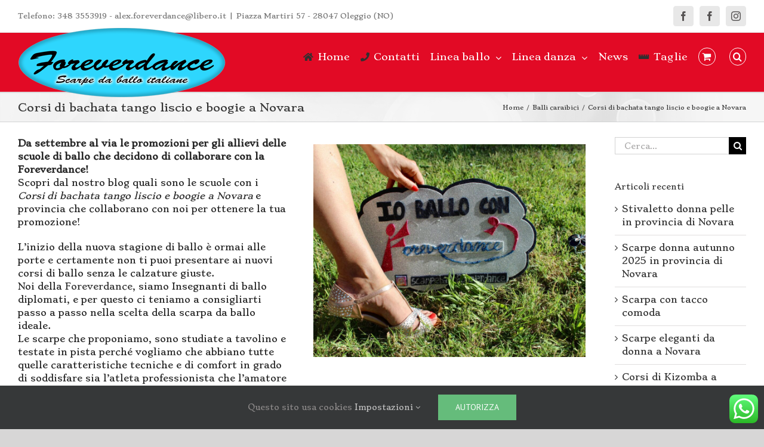

--- FILE ---
content_type: text/html; charset=UTF-8
request_url: https://www.scarpedaballoitalia.it/balli-caraibici/corsi-di-bachata-tango-liscio-e-boogie-a-novara/
body_size: 16672
content:
<!DOCTYPE html><html class="avada-html-layout-wide avada-html-header-position-top" lang="it-IT" prefix="og: http://ogp.me/ns# fb: http://ogp.me/ns/fb#"><head><meta http-equiv="X-UA-Compatible" content="IE=edge" /><meta http-equiv="Content-Type" content="text/html; charset=utf-8"/><meta name="viewport" content="width=device-width, initial-scale=1" /><meta name='robots' content='index, follow, max-image-preview:large, max-snippet:-1, max-video-preview:-1' /><link media="all" href="https://www.scarpedaballoitalia.it/wp-content/cache/autoptimize/css/autoptimize_61fce48b99fb8c91609a0d1784d3c726.css" rel="stylesheet"><title>Corsi di bachata tango liscio e boogie a Novara - Scarpe da ballo Italia</title><meta name="description" content="Corsi di bachata tango liscio e boogie a Novara. Scopri dal blog quali scuole sono convenzionate con la Foreverdance e ottieni la tua promozione!" /><link rel="canonical" href="https://www.scarpedaballoitalia.it/balli-caraibici/corsi-di-bachata-tango-liscio-e-boogie-a-novara/" /><meta property="og:locale" content="it_IT" /><meta property="og:type" content="article" /><meta property="og:title" content="Corsi di bachata tango liscio e boogie a Novara - Scarpe da ballo Italia" /><meta property="og:description" content="Corsi di bachata tango liscio e boogie a Novara. Scopri dal blog quali scuole sono convenzionate con la Foreverdance e ottieni la tua promozione!" /><meta property="og:url" content="https://www.scarpedaballoitalia.it/balli-caraibici/corsi-di-bachata-tango-liscio-e-boogie-a-novara/" /><meta property="og:site_name" content="Scarpe da ballo Italia" /><meta property="article:publisher" content="https://www.facebook.com/ForeverdanceAbbEScarpeDaBallo/" /><meta property="article:published_time" content="2020-09-02T21:35:53+00:00" /><meta property="article:modified_time" content="2020-09-02T21:40:12+00:00" /><meta property="og:image" content="https://www.scarpedaballoitalia.it/wp-content/uploads/2020/09/4F541DBB-C4D9-47ED-96AB-AE0AB0D104BB-scaled.jpeg" /><meta property="og:image:width" content="1024" /><meta property="og:image:height" content="802" /><meta property="og:image:type" content="image/jpeg" /><meta name="author" content="Eleonora Cravini" /><meta name="twitter:card" content="summary_large_image" /><meta name="twitter:label1" content="Scritto da" /><meta name="twitter:data1" content="Eleonora Cravini" /><meta name="twitter:label2" content="Tempo di lettura stimato" /><meta name="twitter:data2" content="4 minuti" /> <script type="application/ld+json" class="yoast-schema-graph">{"@context":"https://schema.org","@graph":[{"@type":"Article","@id":"https://www.scarpedaballoitalia.it/balli-caraibici/corsi-di-bachata-tango-liscio-e-boogie-a-novara/#article","isPartOf":{"@id":"https://www.scarpedaballoitalia.it/balli-caraibici/corsi-di-bachata-tango-liscio-e-boogie-a-novara/"},"author":{"name":"Eleonora Cravini","@id":"https://www.scarpedaballoitalia.it/#/schema/person/49fa2959628d0f414939a3250b913046"},"headline":"Corsi di bachata tango liscio e boogie a Novara","datePublished":"2020-09-02T21:35:53+00:00","dateModified":"2020-09-02T21:40:12+00:00","mainEntityOfPage":{"@id":"https://www.scarpedaballoitalia.it/balli-caraibici/corsi-di-bachata-tango-liscio-e-boogie-a-novara/"},"wordCount":904,"publisher":{"@id":"https://www.scarpedaballoitalia.it/#organization"},"image":{"@id":"https://www.scarpedaballoitalia.it/balli-caraibici/corsi-di-bachata-tango-liscio-e-boogie-a-novara/#primaryimage"},"thumbnailUrl":"https://www.scarpedaballoitalia.it/wp-content/uploads/2020/09/4F541DBB-C4D9-47ED-96AB-AE0AB0D104BB-scaled.jpeg","articleSection":["Balli caraibici"],"inLanguage":"it-IT"},{"@type":"WebPage","@id":"https://www.scarpedaballoitalia.it/balli-caraibici/corsi-di-bachata-tango-liscio-e-boogie-a-novara/","url":"https://www.scarpedaballoitalia.it/balli-caraibici/corsi-di-bachata-tango-liscio-e-boogie-a-novara/","name":"Corsi di bachata tango liscio e boogie a Novara - Scarpe da ballo Italia","isPartOf":{"@id":"https://www.scarpedaballoitalia.it/#website"},"primaryImageOfPage":{"@id":"https://www.scarpedaballoitalia.it/balli-caraibici/corsi-di-bachata-tango-liscio-e-boogie-a-novara/#primaryimage"},"image":{"@id":"https://www.scarpedaballoitalia.it/balli-caraibici/corsi-di-bachata-tango-liscio-e-boogie-a-novara/#primaryimage"},"thumbnailUrl":"https://www.scarpedaballoitalia.it/wp-content/uploads/2020/09/4F541DBB-C4D9-47ED-96AB-AE0AB0D104BB-scaled.jpeg","datePublished":"2020-09-02T21:35:53+00:00","dateModified":"2020-09-02T21:40:12+00:00","description":"Corsi di bachata tango liscio e boogie a Novara. Scopri dal blog quali scuole sono convenzionate con la Foreverdance e ottieni la tua promozione!","breadcrumb":{"@id":"https://www.scarpedaballoitalia.it/balli-caraibici/corsi-di-bachata-tango-liscio-e-boogie-a-novara/#breadcrumb"},"inLanguage":"it-IT","potentialAction":[{"@type":"ReadAction","target":["https://www.scarpedaballoitalia.it/balli-caraibici/corsi-di-bachata-tango-liscio-e-boogie-a-novara/"]}]},{"@type":"ImageObject","inLanguage":"it-IT","@id":"https://www.scarpedaballoitalia.it/balli-caraibici/corsi-di-bachata-tango-liscio-e-boogie-a-novara/#primaryimage","url":"https://www.scarpedaballoitalia.it/wp-content/uploads/2020/09/4F541DBB-C4D9-47ED-96AB-AE0AB0D104BB-scaled.jpeg","contentUrl":"https://www.scarpedaballoitalia.it/wp-content/uploads/2020/09/4F541DBB-C4D9-47ED-96AB-AE0AB0D104BB-scaled.jpeg","width":1024,"height":802,"caption":"Corsi di bachata tango liscio e boogie a Novara"},{"@type":"BreadcrumbList","@id":"https://www.scarpedaballoitalia.it/balli-caraibici/corsi-di-bachata-tango-liscio-e-boogie-a-novara/#breadcrumb","itemListElement":[{"@type":"ListItem","position":1,"name":"Home","item":"https://www.scarpedaballoitalia.it/"},{"@type":"ListItem","position":2,"name":"Corsi di bachata tango liscio e boogie a Novara"}]},{"@type":"WebSite","@id":"https://www.scarpedaballoitalia.it/#website","url":"https://www.scarpedaballoitalia.it/","name":"Scarpe da ballo Italia","description":"Le migliori scarpe da ballo italiane","publisher":{"@id":"https://www.scarpedaballoitalia.it/#organization"},"potentialAction":[{"@type":"SearchAction","target":{"@type":"EntryPoint","urlTemplate":"https://www.scarpedaballoitalia.it/?s={search_term_string}"},"query-input":"required name=search_term_string"}],"inLanguage":"it-IT"},{"@type":"Organization","@id":"https://www.scarpedaballoitalia.it/#organization","name":"Foreverdance S.N.C.","url":"https://www.scarpedaballoitalia.it/","logo":{"@type":"ImageObject","inLanguage":"it-IT","@id":"https://www.scarpedaballoitalia.it/#/schema/logo/image/","url":"https://www.scarpedaballoitalia.it/wp-content/uploads/2019/12/Scarpe-da-ballo-Italia-Foreverdance_7.png","contentUrl":"https://www.scarpedaballoitalia.it/wp-content/uploads/2019/12/Scarpe-da-ballo-Italia-Foreverdance_7.png","width":350,"height":119,"caption":"Foreverdance S.N.C."},"image":{"@id":"https://www.scarpedaballoitalia.it/#/schema/logo/image/"},"sameAs":["https://www.facebook.com/ForeverdanceAbbEScarpeDaBallo/","https://www.instagram.com/scarpeballoforeverdance/"]},{"@type":"Person","@id":"https://www.scarpedaballoitalia.it/#/schema/person/49fa2959628d0f414939a3250b913046","name":"Eleonora Cravini"}]}</script> <link rel="alternate" type="application/rss+xml" title="Scarpe da ballo Italia &raquo; Feed" href="https://www.scarpedaballoitalia.it/feed/" /><link rel="alternate" type="application/rss+xml" title="Scarpe da ballo Italia &raquo; Feed dei commenti" href="https://www.scarpedaballoitalia.it/comments/feed/" /><link rel="shortcut icon" href="https://www.scarpedaballoitalia.it/wp-content/uploads/2020/10/Favicon.jpg" type="image/x-icon" /><meta property="og:title" content="Corsi di bachata tango liscio e boogie a Novara"/><meta property="og:type" content="article"/><meta property="og:url" content="https://www.scarpedaballoitalia.it/balli-caraibici/corsi-di-bachata-tango-liscio-e-boogie-a-novara/"/><meta property="og:site_name" content="Scarpe da ballo Italia"/><meta property="og:description" content="Da settembre al via le promozioni per gli allievi delle scuole di ballo che decidono di collaborare con la Foreverdance!
Scopri dal nostro blog quali sono le scuole con i Corsi di bachata tango liscio e boogie a Novara e provincia che collaborano con noi per ottenere la tua promozione!  L’inizio della nuova stagione di ballo è ormai alle"/><meta property="og:image" content="https://www.scarpedaballoitalia.it/wp-content/uploads/2020/09/4F541DBB-C4D9-47ED-96AB-AE0AB0D104BB-scaled.jpeg"/> <!--[if IE]><link rel='stylesheet' id='avada-IE-css' href='https://www.scarpedaballoitalia.it/wp-content/themes/Avada/assets/css/ie.min.css?ver=7.1.1' type='text/css' media='all' /><style id='avada-IE-inline-css' type='text/css'>.avada-select-parent .select-arrow{background-color:#ffffff}
.select-arrow{background-color:#ffffff}</style><![endif]--> <script type='text/javascript' src='https://www.scarpedaballoitalia.it/wp-includes/js/jquery/jquery.min.js?ver=3.6.4' id='jquery-core-js'></script> <link rel="https://api.w.org/" href="https://www.scarpedaballoitalia.it/wp-json/" /><link rel="alternate" type="application/json" href="https://www.scarpedaballoitalia.it/wp-json/wp/v2/posts/4082" /><link rel="EditURI" type="application/rsd+xml" title="RSD" href="https://www.scarpedaballoitalia.it/xmlrpc.php?rsd" /><link rel="alternate" type="application/json+oembed" href="https://www.scarpedaballoitalia.it/wp-json/oembed/1.0/embed?url=https%3A%2F%2Fwww.scarpedaballoitalia.it%2Fballi-caraibici%2Fcorsi-di-bachata-tango-liscio-e-boogie-a-novara%2F" /><link rel="alternate" type="text/xml+oembed" href="https://www.scarpedaballoitalia.it/wp-json/oembed/1.0/embed?url=https%3A%2F%2Fwww.scarpedaballoitalia.it%2Fballi-caraibici%2Fcorsi-di-bachata-tango-liscio-e-boogie-a-novara%2F&#038;format=xml" /> <noscript><style>.woocommerce-product-gallery{ opacity: 1 !important; }</style></noscript> <script type="text/javascript">var doc = document.documentElement;
			doc.setAttribute( 'data-useragent', navigator.userAgent );</script>  <noscript class="fusion-hidden" data-privacy-script="true" data-privacy-type="tracking" async data-privacy-src="https://www.googletagmanager.com/gtag/js?id=G-09MCCN16SJ"></noscript> <noscript class="fusion-hidden" data-privacy-script="true" data-privacy-type="tracking"> window.dataLayer = window.dataLayer || [];
 function gtag(){dataLayer.push(arguments);}
 gtag('js', new Date());  gtag('config', 'G-09MCCN16SJ'); </noscript></head><body data-rsssl=1 class="post-template-default single single-post postid-4082 single-format-standard theme-Avada woocommerce-no-js woo-variation-swatches wvs-behavior-blur wvs-theme-avada wvs-show-label wvs-tooltip fusion-image-hovers fusion-pagination-sizing fusion-button_size-large fusion-button_type-flat fusion-button_span-no avada-image-rollover-circle-yes avada-image-rollover-no fusion-body ltr fusion-sticky-header no-tablet-sticky-header no-mobile-sticky-header no-mobile-slidingbar no-mobile-totop avada-has-rev-slider-styles fusion-disable-outline fusion-sub-menu-slide mobile-logo-pos-left layout-wide-mode avada-has-boxed-modal-shadow- layout-scroll-offset-full avada-has-zero-margin-offset-top has-sidebar fusion-top-header menu-text-align-center fusion-woo-product-design-clean fusion-woo-shop-page-columns-4 fusion-woo-related-columns-4 fusion-woo-archive-page-columns-4 fusion-woocommerce-equal-heights avada-woo-one-page-checkout avada-has-woo-gallery-disabled mobile-menu-design-modern fusion-show-pagination-text fusion-header-layout-v3 avada-responsive avada-footer-fx-none avada-menu-highlight-style-bar fusion-search-form-classic fusion-main-menu-search-dropdown fusion-avatar-square avada-dropdown-styles avada-blog-layout-grid avada-blog-archive-layout-grid avada-header-shadow-no avada-menu-icon-position-left avada-has-mainmenu-dropdown-divider fusion-has-main-nav-icon-circle avada-has-mobile-menu-search avada-has-main-nav-search-icon avada-has-breadcrumb-mobile-hidden avada-has-titlebar-bar_and_content avada-has-pagination-width_height avada-flyout-menu-direction-fade avada-ec-views-v1" > <svg xmlns="http://www.w3.org/2000/svg" viewBox="0 0 0 0" width="0" height="0" focusable="false" role="none" style="visibility: hidden; position: absolute; left: -9999px; overflow: hidden;" ><defs><filter id="wp-duotone-dark-grayscale"><feColorMatrix color-interpolation-filters="sRGB" type="matrix" values=" .299 .587 .114 0 0 .299 .587 .114 0 0 .299 .587 .114 0 0 .299 .587 .114 0 0 " /><feComponentTransfer color-interpolation-filters="sRGB" ><feFuncR type="table" tableValues="0 0.49803921568627" /><feFuncG type="table" tableValues="0 0.49803921568627" /><feFuncB type="table" tableValues="0 0.49803921568627" /><feFuncA type="table" tableValues="1 1" /></feComponentTransfer><feComposite in2="SourceGraphic" operator="in" /></filter></defs></svg><svg xmlns="http://www.w3.org/2000/svg" viewBox="0 0 0 0" width="0" height="0" focusable="false" role="none" style="visibility: hidden; position: absolute; left: -9999px; overflow: hidden;" ><defs><filter id="wp-duotone-grayscale"><feColorMatrix color-interpolation-filters="sRGB" type="matrix" values=" .299 .587 .114 0 0 .299 .587 .114 0 0 .299 .587 .114 0 0 .299 .587 .114 0 0 " /><feComponentTransfer color-interpolation-filters="sRGB" ><feFuncR type="table" tableValues="0 1" /><feFuncG type="table" tableValues="0 1" /><feFuncB type="table" tableValues="0 1" /><feFuncA type="table" tableValues="1 1" /></feComponentTransfer><feComposite in2="SourceGraphic" operator="in" /></filter></defs></svg><svg xmlns="http://www.w3.org/2000/svg" viewBox="0 0 0 0" width="0" height="0" focusable="false" role="none" style="visibility: hidden; position: absolute; left: -9999px; overflow: hidden;" ><defs><filter id="wp-duotone-purple-yellow"><feColorMatrix color-interpolation-filters="sRGB" type="matrix" values=" .299 .587 .114 0 0 .299 .587 .114 0 0 .299 .587 .114 0 0 .299 .587 .114 0 0 " /><feComponentTransfer color-interpolation-filters="sRGB" ><feFuncR type="table" tableValues="0.54901960784314 0.98823529411765" /><feFuncG type="table" tableValues="0 1" /><feFuncB type="table" tableValues="0.71764705882353 0.25490196078431" /><feFuncA type="table" tableValues="1 1" /></feComponentTransfer><feComposite in2="SourceGraphic" operator="in" /></filter></defs></svg><svg xmlns="http://www.w3.org/2000/svg" viewBox="0 0 0 0" width="0" height="0" focusable="false" role="none" style="visibility: hidden; position: absolute; left: -9999px; overflow: hidden;" ><defs><filter id="wp-duotone-blue-red"><feColorMatrix color-interpolation-filters="sRGB" type="matrix" values=" .299 .587 .114 0 0 .299 .587 .114 0 0 .299 .587 .114 0 0 .299 .587 .114 0 0 " /><feComponentTransfer color-interpolation-filters="sRGB" ><feFuncR type="table" tableValues="0 1" /><feFuncG type="table" tableValues="0 0.27843137254902" /><feFuncB type="table" tableValues="0.5921568627451 0.27843137254902" /><feFuncA type="table" tableValues="1 1" /></feComponentTransfer><feComposite in2="SourceGraphic" operator="in" /></filter></defs></svg><svg xmlns="http://www.w3.org/2000/svg" viewBox="0 0 0 0" width="0" height="0" focusable="false" role="none" style="visibility: hidden; position: absolute; left: -9999px; overflow: hidden;" ><defs><filter id="wp-duotone-midnight"><feColorMatrix color-interpolation-filters="sRGB" type="matrix" values=" .299 .587 .114 0 0 .299 .587 .114 0 0 .299 .587 .114 0 0 .299 .587 .114 0 0 " /><feComponentTransfer color-interpolation-filters="sRGB" ><feFuncR type="table" tableValues="0 0" /><feFuncG type="table" tableValues="0 0.64705882352941" /><feFuncB type="table" tableValues="0 1" /><feFuncA type="table" tableValues="1 1" /></feComponentTransfer><feComposite in2="SourceGraphic" operator="in" /></filter></defs></svg><svg xmlns="http://www.w3.org/2000/svg" viewBox="0 0 0 0" width="0" height="0" focusable="false" role="none" style="visibility: hidden; position: absolute; left: -9999px; overflow: hidden;" ><defs><filter id="wp-duotone-magenta-yellow"><feColorMatrix color-interpolation-filters="sRGB" type="matrix" values=" .299 .587 .114 0 0 .299 .587 .114 0 0 .299 .587 .114 0 0 .299 .587 .114 0 0 " /><feComponentTransfer color-interpolation-filters="sRGB" ><feFuncR type="table" tableValues="0.78039215686275 1" /><feFuncG type="table" tableValues="0 0.94901960784314" /><feFuncB type="table" tableValues="0.35294117647059 0.47058823529412" /><feFuncA type="table" tableValues="1 1" /></feComponentTransfer><feComposite in2="SourceGraphic" operator="in" /></filter></defs></svg><svg xmlns="http://www.w3.org/2000/svg" viewBox="0 0 0 0" width="0" height="0" focusable="false" role="none" style="visibility: hidden; position: absolute; left: -9999px; overflow: hidden;" ><defs><filter id="wp-duotone-purple-green"><feColorMatrix color-interpolation-filters="sRGB" type="matrix" values=" .299 .587 .114 0 0 .299 .587 .114 0 0 .299 .587 .114 0 0 .299 .587 .114 0 0 " /><feComponentTransfer color-interpolation-filters="sRGB" ><feFuncR type="table" tableValues="0.65098039215686 0.40392156862745" /><feFuncG type="table" tableValues="0 1" /><feFuncB type="table" tableValues="0.44705882352941 0.4" /><feFuncA type="table" tableValues="1 1" /></feComponentTransfer><feComposite in2="SourceGraphic" operator="in" /></filter></defs></svg><svg xmlns="http://www.w3.org/2000/svg" viewBox="0 0 0 0" width="0" height="0" focusable="false" role="none" style="visibility: hidden; position: absolute; left: -9999px; overflow: hidden;" ><defs><filter id="wp-duotone-blue-orange"><feColorMatrix color-interpolation-filters="sRGB" type="matrix" values=" .299 .587 .114 0 0 .299 .587 .114 0 0 .299 .587 .114 0 0 .299 .587 .114 0 0 " /><feComponentTransfer color-interpolation-filters="sRGB" ><feFuncR type="table" tableValues="0.098039215686275 1" /><feFuncG type="table" tableValues="0 0.66274509803922" /><feFuncB type="table" tableValues="0.84705882352941 0.41960784313725" /><feFuncA type="table" tableValues="1 1" /></feComponentTransfer><feComposite in2="SourceGraphic" operator="in" /></filter></defs></svg> <a class="skip-link screen-reader-text" href="#content">Salta al contenuto</a><div id="boxed-wrapper"><div class="fusion-sides-frame"></div><div id="wrapper" class="fusion-wrapper"><div id="home" style="position:relative;top:-1px;"></div><header class="fusion-header-wrapper"><div class="fusion-header-v3 fusion-logo-alignment fusion-logo-left fusion-sticky-menu-1 fusion-sticky-logo- fusion-mobile-logo-  fusion-mobile-menu-design-modern"><div class="fusion-secondary-header"><div class="fusion-row"><div class="fusion-alignleft"><div class="fusion-contact-info"><span class="fusion-contact-info-phone-number">Telefono: 348 3553919 - alex.foreverdance@libero.it</span><span class="fusion-header-separator">|</span><span class="fusion-contact-info-email-address"><a href="mailto:&#80;&#105;&#97;&#122;&#122;&#97; &#77;&#97;r&#116;i&#114;&#105; 57&#32;&#45; &#50;&#56;&#48;&#52;&#55;&#32;O&#108;e&#103;&#103;io&#32;&#40;&#78;O)">&#80;&#105;&#97;&#122;&#122;&#97; &#77;&#97;r&#116;i&#114;&#105; 57&#32;&#45; &#50;&#56;&#48;&#52;&#55;&#32;O&#108;e&#103;&#103;io&#32;&#40;&#78;O)</a></span></div></div><div class="fusion-alignright"><div class="fusion-social-links-header"><div class="fusion-social-networks boxed-icons"><div class="fusion-social-networks-wrapper"><a  class="fusion-social-network-icon fusion-tooltip fusion-facebook fusion-icon-facebook" style data-placement="bottom" data-title="Facebook" data-toggle="tooltip" title="Facebook" href="https://www.facebook.com/ForeverdanceAbbEScarpeDaBallo/" target="_blank" rel="noopener noreferrer"><span class="screen-reader-text">Facebook</span></a><a  class="fusion-social-network-icon fusion-tooltip fusion-facebook fusion-icon-facebook" style data-placement="bottom" data-title="Facebook" data-toggle="tooltip" title="Facebook" href="https://www.facebook.com/foreverdancescarpeballo/" target="_blank" rel="noopener noreferrer"><span class="screen-reader-text">Facebook</span></a><a  class="fusion-social-network-icon fusion-tooltip fusion-instagram fusion-icon-instagram" style data-placement="bottom" data-title="Instagram" data-toggle="tooltip" title="Instagram" href="https://www.instagram.com/scarpeballoforeverdance/" target="_blank" rel="noopener noreferrer"><span class="screen-reader-text">Instagram</span></a></div></div></div></div></div></div><div class="fusion-header-sticky-height"></div><div class="fusion-header"><div class="fusion-row"><div class="fusion-logo" data-margin-top="-10px" data-margin-bottom="-10px" data-margin-left="0px" data-margin-right="0px"> <a class="fusion-logo-link"  href="https://www.scarpedaballoitalia.it/" > <img src="https://www.scarpedaballoitalia.it/wp-content/uploads/2020/01/Scarpe-da-ballo-Italiane.png" srcset="https://www.scarpedaballoitalia.it/wp-content/uploads/2020/01/Scarpe-da-ballo-Italiane.png 1x" width="350" height="119" alt="Scarpe da ballo Italia Logo" data-retina_logo_url="" class="fusion-standard-logo" /> </a></div><nav class="fusion-main-menu" aria-label="Menu Principale"><ul id="menu-scarpe-da-ballo" class="fusion-menu"><li  id="menu-item-32"  class="menu-item menu-item-type-post_type menu-item-object-page menu-item-home menu-item-32"  data-item-id="32"><a  href="https://www.scarpedaballoitalia.it/" class="fusion-flex-link fusion-bar-highlight"><span class="fusion-megamenu-icon"><i class="glyphicon fa-home fas" aria-hidden="true"></i></span><span class="menu-text">Home</span></a></li><li  id="menu-item-134"  class="menu-item menu-item-type-post_type menu-item-object-page menu-item-134"  data-item-id="134"><a  href="https://www.scarpedaballoitalia.it/contatti/" class="fusion-flex-link fusion-bar-highlight"><span class="fusion-megamenu-icon"><i class="glyphicon fa-phone fas" aria-hidden="true"></i></span><span class="menu-text">Contatti</span></a></li><li  id="menu-item-137"  class="menu-item menu-item-type-taxonomy menu-item-object-product_cat menu-item-has-children menu-item-137 fusion-dropdown-menu"  data-item-id="137"><a  href="https://www.scarpedaballoitalia.it/categoria-prodotto/linea-ballo/" class="fusion-bar-highlight"><span class="menu-text">Linea ballo</span> <span class="fusion-caret"><i class="fusion-dropdown-indicator" aria-hidden="true"></i></span></a><ul class="sub-menu"><li  id="menu-item-139"  class="menu-item menu-item-type-taxonomy menu-item-object-product_cat menu-item-has-children menu-item-139 fusion-dropdown-submenu" ><a  href="https://www.scarpedaballoitalia.it/categoria-prodotto/linea-ballo/linea-donna/" class="fusion-bar-highlight"><span>Linea donna</span></a><ul class="sub-menu"><li  id="menu-item-148"  class="menu-item menu-item-type-taxonomy menu-item-object-product_cat menu-item-148" ><a  href="https://www.scarpedaballoitalia.it/categoria-prodotto/linea-ballo/linea-donna/strass/" class="fusion-bar-highlight"><span>Strass</span></a></li><li  id="menu-item-145"  class="menu-item menu-item-type-taxonomy menu-item-object-product_cat menu-item-145" ><a  href="https://www.scarpedaballoitalia.it/categoria-prodotto/linea-ballo/linea-donna/no-strass/" class="fusion-bar-highlight"><span>No strass</span></a></li><li  id="menu-item-149"  class="menu-item menu-item-type-taxonomy menu-item-object-product_cat menu-item-149" ><a  href="https://www.scarpedaballoitalia.it/categoria-prodotto/linea-ballo/linea-donna/stringate/" class="fusion-bar-highlight"><span>Stringate</span></a></li><li  id="menu-item-150"  class="menu-item menu-item-type-taxonomy menu-item-object-product_cat menu-item-150" ><a  href="https://www.scarpedaballoitalia.it/categoria-prodotto/linea-ballo/linea-donna/tronchetti/" class="fusion-bar-highlight"><span>Tronchetti</span></a></li><li  id="menu-item-142"  class="menu-item menu-item-type-taxonomy menu-item-object-product_cat menu-item-142" ><a  href="https://www.scarpedaballoitalia.it/categoria-prodotto/linea-ballo/linea-donna/floreale/" class="fusion-bar-highlight"><span>Floreale</span></a></li><li  id="menu-item-143"  class="menu-item menu-item-type-taxonomy menu-item-object-product_cat menu-item-143" ><a  href="https://www.scarpedaballoitalia.it/categoria-prodotto/linea-ballo/linea-donna/kizomba/" class="fusion-bar-highlight"><span>Kizomba</span></a></li><li  id="menu-item-146"  class="menu-item menu-item-type-taxonomy menu-item-object-product_cat menu-item-146" ><a  href="https://www.scarpedaballoitalia.it/categoria-prodotto/linea-ballo/linea-donna/plato/" class="fusion-bar-highlight"><span>Platò</span></a></li><li  id="menu-item-147"  class="menu-item menu-item-type-taxonomy menu-item-object-product_cat menu-item-147" ><a  href="https://www.scarpedaballoitalia.it/categoria-prodotto/linea-ballo/linea-donna/plato-vip/" class="fusion-bar-highlight"><span>Platò VIP</span></a></li><li  id="menu-item-151"  class="menu-item menu-item-type-taxonomy menu-item-object-product_cat menu-item-151" ><a  href="https://www.scarpedaballoitalia.it/categoria-prodotto/linea-ballo/linea-donna/vip/" class="fusion-bar-highlight"><span>VIP</span></a></li><li  id="menu-item-144"  class="menu-item menu-item-type-taxonomy menu-item-object-product_cat menu-item-144" ><a  href="https://www.scarpedaballoitalia.it/categoria-prodotto/linea-ballo/linea-donna/liscio/" class="fusion-bar-highlight"><span>Liscio</span></a></li><li  id="menu-item-141"  class="menu-item menu-item-type-taxonomy menu-item-object-product_cat menu-item-141" ><a  href="https://www.scarpedaballoitalia.it/categoria-prodotto/linea-ballo/linea-donna/decollete/" class="fusion-bar-highlight"><span>Décolleté</span></a></li><li  id="menu-item-140"  class="menu-item menu-item-type-taxonomy menu-item-object-product_cat menu-item-140" ><a  href="https://www.scarpedaballoitalia.it/categoria-prodotto/linea-ballo/linea-donna/allenamento/" class="fusion-bar-highlight"><span>Allenamento</span></a></li></ul></li><li  id="menu-item-152"  class="menu-item menu-item-type-taxonomy menu-item-object-product_cat menu-item-has-children menu-item-152 fusion-dropdown-submenu" ><a  href="https://www.scarpedaballoitalia.it/categoria-prodotto/linea-ballo/linea-uomo/" class="fusion-bar-highlight"><span>Linea uomo</span></a><ul class="sub-menu"><li  id="menu-item-154"  class="menu-item menu-item-type-taxonomy menu-item-object-product_cat menu-item-154" ><a  href="https://www.scarpedaballoitalia.it/categoria-prodotto/linea-ballo/linea-uomo/jazz/" class="fusion-bar-highlight"><span>Jazz</span></a></li><li  id="menu-item-153"  class="menu-item menu-item-type-taxonomy menu-item-object-product_cat menu-item-153" ><a  href="https://www.scarpedaballoitalia.it/categoria-prodotto/linea-ballo/linea-uomo/allenamento-linea-uomo/" class="fusion-bar-highlight"><span>Allenamento</span></a></li></ul></li><li  id="menu-item-156"  class="menu-item menu-item-type-taxonomy menu-item-object-product_cat menu-item-156 fusion-dropdown-submenu" ><a  href="https://www.scarpedaballoitalia.it/categoria-prodotto/linea-ballo/sneakers/" class="fusion-bar-highlight"><span>Sneakers</span></a></li><li  id="menu-item-138"  class="menu-item menu-item-type-taxonomy menu-item-object-product_cat menu-item-138 fusion-dropdown-submenu" ><a  href="https://www.scarpedaballoitalia.it/categoria-prodotto/linea-ballo/bambini/" class="fusion-bar-highlight"><span>Bambini</span></a></li><li  id="menu-item-155"  class="menu-item menu-item-type-taxonomy menu-item-object-product_cat menu-item-155 fusion-dropdown-submenu" ><a  href="https://www.scarpedaballoitalia.it/categoria-prodotto/linea-ballo/outlet/" class="fusion-bar-highlight"><span>Outlet</span></a></li></ul></li><li  id="menu-item-157"  class="menu-item menu-item-type-taxonomy menu-item-object-product_cat menu-item-has-children menu-item-157 fusion-dropdown-menu"  data-item-id="157"><a  href="https://www.scarpedaballoitalia.it/categoria-prodotto/linea-danza/" class="fusion-bar-highlight"><span class="menu-text">Linea danza</span> <span class="fusion-caret"><i class="fusion-dropdown-indicator" aria-hidden="true"></i></span></a><ul class="sub-menu"><li  id="menu-item-159"  class="menu-item menu-item-type-taxonomy menu-item-object-product_cat menu-item-159 fusion-dropdown-submenu" ><a  href="https://www.scarpedaballoitalia.it/categoria-prodotto/linea-danza/mezze-punte/" class="fusion-bar-highlight"><span>Mezze punte</span></a></li><li  id="menu-item-162"  class="menu-item menu-item-type-taxonomy menu-item-object-product_cat menu-item-162 fusion-dropdown-submenu" ><a  href="https://www.scarpedaballoitalia.it/categoria-prodotto/linea-danza/punte/" class="fusion-bar-highlight"><span>Punte</span></a></li><li  id="menu-item-158"  class="menu-item menu-item-type-taxonomy menu-item-object-product_cat menu-item-158 fusion-dropdown-submenu" ><a  href="https://www.scarpedaballoitalia.it/categoria-prodotto/linea-danza/body/" class="fusion-bar-highlight"><span>Body</span></a></li><li  id="menu-item-161"  class="menu-item menu-item-type-taxonomy menu-item-object-product_cat menu-item-161 fusion-dropdown-submenu" ><a  href="https://www.scarpedaballoitalia.it/categoria-prodotto/linea-danza/piedini/" class="fusion-bar-highlight"><span>Piedini</span></a></li><li  id="menu-item-160"  class="menu-item menu-item-type-taxonomy menu-item-object-product_cat menu-item-160 fusion-dropdown-submenu" ><a  href="https://www.scarpedaballoitalia.it/categoria-prodotto/linea-danza/modern-jazz/" class="fusion-bar-highlight"><span>Modern/Jazz</span></a></li></ul></li><li  id="menu-item-943"  class="menu-item menu-item-type-post_type menu-item-object-page menu-item-943"  data-item-id="943"><a  href="https://www.scarpedaballoitalia.it/scarpe-da-ballo-news/" class="fusion-bar-highlight"><span class="menu-text">News</span></a></li><li  id="menu-item-1876"  class="menu-item menu-item-type-post_type menu-item-object-page menu-item-1876"  data-item-id="1876"><a  target="_blank" rel="noopener noreferrer" href="https://www.scarpedaballoitalia.it/taglie-scarpe-da-ballo/" class="fusion-flex-link fusion-bar-highlight"><span class="fusion-megamenu-icon"><i class="glyphicon fa-ruler-horizontal fas" aria-hidden="true"></i></span><span class="menu-text">Taglie</span></a></li><li class="fusion-custom-menu-item fusion-menu-cart fusion-main-menu-cart fusion-widget-cart-counter"><a class="fusion-main-menu-icon fusion-bar-highlight" href="https://www.scarpedaballoitalia.it/carrello/"><span class="menu-text" aria-label="Visualizza carrello"></span></a></li><li class="fusion-custom-menu-item fusion-main-menu-search"><a class="fusion-main-menu-icon fusion-bar-highlight" href="#" aria-label="Cerca" data-title="Cerca" title="Cerca" role="button" aria-expanded="false"></a><div class="fusion-custom-menu-item-contents"><form role="search" class="searchform fusion-search-form  fusion-live-search fusion-search-form-classic" method="get" action="https://www.scarpedaballoitalia.it/"><div class="fusion-search-form-content"><div class="fusion-search-field search-field"> <label><span class="screen-reader-text">Cerca per:</span> <input type="search" class="s fusion-live-search-input" name="s" id="fusion-live-search-input" autocomplete="off" placeholder="Cerca..." required aria-required="true" aria-label="Cerca..."/> </label></div><div class="fusion-search-button search-button"> <input type="submit" class="fusion-search-submit searchsubmit" aria-label="Cerca" value="&#xf002;" /><div class="fusion-slider-loading"></div></div></div><div class="fusion-search-results-wrapper"><div class="fusion-search-results"></div></div></form></div></li></ul></nav><nav class="fusion-main-menu fusion-sticky-menu" aria-label="Menu principale scorrevole"><ul id="menu-scarpe-da-ballo-1" class="fusion-menu"><li   class="menu-item menu-item-type-post_type menu-item-object-page menu-item-home menu-item-32"  data-item-id="32"><a  href="https://www.scarpedaballoitalia.it/" class="fusion-flex-link fusion-bar-highlight"><span class="fusion-megamenu-icon"><i class="glyphicon fa-home fas" aria-hidden="true"></i></span><span class="menu-text">Home</span></a></li><li   class="menu-item menu-item-type-post_type menu-item-object-page menu-item-134"  data-item-id="134"><a  href="https://www.scarpedaballoitalia.it/contatti/" class="fusion-flex-link fusion-bar-highlight"><span class="fusion-megamenu-icon"><i class="glyphicon fa-phone fas" aria-hidden="true"></i></span><span class="menu-text">Contatti</span></a></li><li   class="menu-item menu-item-type-taxonomy menu-item-object-product_cat menu-item-has-children menu-item-137 fusion-dropdown-menu"  data-item-id="137"><a  href="https://www.scarpedaballoitalia.it/categoria-prodotto/linea-ballo/" class="fusion-bar-highlight"><span class="menu-text">Linea ballo</span> <span class="fusion-caret"><i class="fusion-dropdown-indicator" aria-hidden="true"></i></span></a><ul class="sub-menu"><li   class="menu-item menu-item-type-taxonomy menu-item-object-product_cat menu-item-has-children menu-item-139 fusion-dropdown-submenu" ><a  href="https://www.scarpedaballoitalia.it/categoria-prodotto/linea-ballo/linea-donna/" class="fusion-bar-highlight"><span>Linea donna</span></a><ul class="sub-menu"><li   class="menu-item menu-item-type-taxonomy menu-item-object-product_cat menu-item-148" ><a  href="https://www.scarpedaballoitalia.it/categoria-prodotto/linea-ballo/linea-donna/strass/" class="fusion-bar-highlight"><span>Strass</span></a></li><li   class="menu-item menu-item-type-taxonomy menu-item-object-product_cat menu-item-145" ><a  href="https://www.scarpedaballoitalia.it/categoria-prodotto/linea-ballo/linea-donna/no-strass/" class="fusion-bar-highlight"><span>No strass</span></a></li><li   class="menu-item menu-item-type-taxonomy menu-item-object-product_cat menu-item-149" ><a  href="https://www.scarpedaballoitalia.it/categoria-prodotto/linea-ballo/linea-donna/stringate/" class="fusion-bar-highlight"><span>Stringate</span></a></li><li   class="menu-item menu-item-type-taxonomy menu-item-object-product_cat menu-item-150" ><a  href="https://www.scarpedaballoitalia.it/categoria-prodotto/linea-ballo/linea-donna/tronchetti/" class="fusion-bar-highlight"><span>Tronchetti</span></a></li><li   class="menu-item menu-item-type-taxonomy menu-item-object-product_cat menu-item-142" ><a  href="https://www.scarpedaballoitalia.it/categoria-prodotto/linea-ballo/linea-donna/floreale/" class="fusion-bar-highlight"><span>Floreale</span></a></li><li   class="menu-item menu-item-type-taxonomy menu-item-object-product_cat menu-item-143" ><a  href="https://www.scarpedaballoitalia.it/categoria-prodotto/linea-ballo/linea-donna/kizomba/" class="fusion-bar-highlight"><span>Kizomba</span></a></li><li   class="menu-item menu-item-type-taxonomy menu-item-object-product_cat menu-item-146" ><a  href="https://www.scarpedaballoitalia.it/categoria-prodotto/linea-ballo/linea-donna/plato/" class="fusion-bar-highlight"><span>Platò</span></a></li><li   class="menu-item menu-item-type-taxonomy menu-item-object-product_cat menu-item-147" ><a  href="https://www.scarpedaballoitalia.it/categoria-prodotto/linea-ballo/linea-donna/plato-vip/" class="fusion-bar-highlight"><span>Platò VIP</span></a></li><li   class="menu-item menu-item-type-taxonomy menu-item-object-product_cat menu-item-151" ><a  href="https://www.scarpedaballoitalia.it/categoria-prodotto/linea-ballo/linea-donna/vip/" class="fusion-bar-highlight"><span>VIP</span></a></li><li   class="menu-item menu-item-type-taxonomy menu-item-object-product_cat menu-item-144" ><a  href="https://www.scarpedaballoitalia.it/categoria-prodotto/linea-ballo/linea-donna/liscio/" class="fusion-bar-highlight"><span>Liscio</span></a></li><li   class="menu-item menu-item-type-taxonomy menu-item-object-product_cat menu-item-141" ><a  href="https://www.scarpedaballoitalia.it/categoria-prodotto/linea-ballo/linea-donna/decollete/" class="fusion-bar-highlight"><span>Décolleté</span></a></li><li   class="menu-item menu-item-type-taxonomy menu-item-object-product_cat menu-item-140" ><a  href="https://www.scarpedaballoitalia.it/categoria-prodotto/linea-ballo/linea-donna/allenamento/" class="fusion-bar-highlight"><span>Allenamento</span></a></li></ul></li><li   class="menu-item menu-item-type-taxonomy menu-item-object-product_cat menu-item-has-children menu-item-152 fusion-dropdown-submenu" ><a  href="https://www.scarpedaballoitalia.it/categoria-prodotto/linea-ballo/linea-uomo/" class="fusion-bar-highlight"><span>Linea uomo</span></a><ul class="sub-menu"><li   class="menu-item menu-item-type-taxonomy menu-item-object-product_cat menu-item-154" ><a  href="https://www.scarpedaballoitalia.it/categoria-prodotto/linea-ballo/linea-uomo/jazz/" class="fusion-bar-highlight"><span>Jazz</span></a></li><li   class="menu-item menu-item-type-taxonomy menu-item-object-product_cat menu-item-153" ><a  href="https://www.scarpedaballoitalia.it/categoria-prodotto/linea-ballo/linea-uomo/allenamento-linea-uomo/" class="fusion-bar-highlight"><span>Allenamento</span></a></li></ul></li><li   class="menu-item menu-item-type-taxonomy menu-item-object-product_cat menu-item-156 fusion-dropdown-submenu" ><a  href="https://www.scarpedaballoitalia.it/categoria-prodotto/linea-ballo/sneakers/" class="fusion-bar-highlight"><span>Sneakers</span></a></li><li   class="menu-item menu-item-type-taxonomy menu-item-object-product_cat menu-item-138 fusion-dropdown-submenu" ><a  href="https://www.scarpedaballoitalia.it/categoria-prodotto/linea-ballo/bambini/" class="fusion-bar-highlight"><span>Bambini</span></a></li><li   class="menu-item menu-item-type-taxonomy menu-item-object-product_cat menu-item-155 fusion-dropdown-submenu" ><a  href="https://www.scarpedaballoitalia.it/categoria-prodotto/linea-ballo/outlet/" class="fusion-bar-highlight"><span>Outlet</span></a></li></ul></li><li   class="menu-item menu-item-type-taxonomy menu-item-object-product_cat menu-item-has-children menu-item-157 fusion-dropdown-menu"  data-item-id="157"><a  href="https://www.scarpedaballoitalia.it/categoria-prodotto/linea-danza/" class="fusion-bar-highlight"><span class="menu-text">Linea danza</span> <span class="fusion-caret"><i class="fusion-dropdown-indicator" aria-hidden="true"></i></span></a><ul class="sub-menu"><li   class="menu-item menu-item-type-taxonomy menu-item-object-product_cat menu-item-159 fusion-dropdown-submenu" ><a  href="https://www.scarpedaballoitalia.it/categoria-prodotto/linea-danza/mezze-punte/" class="fusion-bar-highlight"><span>Mezze punte</span></a></li><li   class="menu-item menu-item-type-taxonomy menu-item-object-product_cat menu-item-162 fusion-dropdown-submenu" ><a  href="https://www.scarpedaballoitalia.it/categoria-prodotto/linea-danza/punte/" class="fusion-bar-highlight"><span>Punte</span></a></li><li   class="menu-item menu-item-type-taxonomy menu-item-object-product_cat menu-item-158 fusion-dropdown-submenu" ><a  href="https://www.scarpedaballoitalia.it/categoria-prodotto/linea-danza/body/" class="fusion-bar-highlight"><span>Body</span></a></li><li   class="menu-item menu-item-type-taxonomy menu-item-object-product_cat menu-item-161 fusion-dropdown-submenu" ><a  href="https://www.scarpedaballoitalia.it/categoria-prodotto/linea-danza/piedini/" class="fusion-bar-highlight"><span>Piedini</span></a></li><li   class="menu-item menu-item-type-taxonomy menu-item-object-product_cat menu-item-160 fusion-dropdown-submenu" ><a  href="https://www.scarpedaballoitalia.it/categoria-prodotto/linea-danza/modern-jazz/" class="fusion-bar-highlight"><span>Modern/Jazz</span></a></li></ul></li><li   class="menu-item menu-item-type-post_type menu-item-object-page menu-item-943"  data-item-id="943"><a  href="https://www.scarpedaballoitalia.it/scarpe-da-ballo-news/" class="fusion-bar-highlight"><span class="menu-text">News</span></a></li><li   class="menu-item menu-item-type-post_type menu-item-object-page menu-item-1876"  data-item-id="1876"><a  target="_blank" rel="noopener noreferrer" href="https://www.scarpedaballoitalia.it/taglie-scarpe-da-ballo/" class="fusion-flex-link fusion-bar-highlight"><span class="fusion-megamenu-icon"><i class="glyphicon fa-ruler-horizontal fas" aria-hidden="true"></i></span><span class="menu-text">Taglie</span></a></li><li class="fusion-custom-menu-item fusion-menu-cart fusion-main-menu-cart fusion-widget-cart-counter"><a class="fusion-main-menu-icon fusion-bar-highlight" href="https://www.scarpedaballoitalia.it/carrello/"><span class="menu-text" aria-label="Visualizza carrello"></span></a></li><li class="fusion-custom-menu-item fusion-main-menu-search"><a class="fusion-main-menu-icon fusion-bar-highlight" href="#" aria-label="Cerca" data-title="Cerca" title="Cerca" role="button" aria-expanded="false"></a><div class="fusion-custom-menu-item-contents"><form role="search" class="searchform fusion-search-form  fusion-live-search fusion-search-form-classic" method="get" action="https://www.scarpedaballoitalia.it/"><div class="fusion-search-form-content"><div class="fusion-search-field search-field"> <label><span class="screen-reader-text">Cerca per:</span> <input type="search" class="s fusion-live-search-input" name="s" id="fusion-live-search-input" autocomplete="off" placeholder="Cerca..." required aria-required="true" aria-label="Cerca..."/> </label></div><div class="fusion-search-button search-button"> <input type="submit" class="fusion-search-submit searchsubmit" aria-label="Cerca" value="&#xf002;" /><div class="fusion-slider-loading"></div></div></div><div class="fusion-search-results-wrapper"><div class="fusion-search-results"></div></div></form></div></li></ul></nav><div class="fusion-mobile-navigation"><ul id="menu-scarpe-da-ballo-2" class="fusion-mobile-menu"><li   class="menu-item menu-item-type-post_type menu-item-object-page menu-item-home menu-item-32"  data-item-id="32"><a  href="https://www.scarpedaballoitalia.it/" class="fusion-flex-link fusion-bar-highlight"><span class="fusion-megamenu-icon"><i class="glyphicon fa-home fas" aria-hidden="true"></i></span><span class="menu-text">Home</span></a></li><li   class="menu-item menu-item-type-post_type menu-item-object-page menu-item-134"  data-item-id="134"><a  href="https://www.scarpedaballoitalia.it/contatti/" class="fusion-flex-link fusion-bar-highlight"><span class="fusion-megamenu-icon"><i class="glyphicon fa-phone fas" aria-hidden="true"></i></span><span class="menu-text">Contatti</span></a></li><li   class="menu-item menu-item-type-taxonomy menu-item-object-product_cat menu-item-has-children menu-item-137 fusion-dropdown-menu"  data-item-id="137"><a  href="https://www.scarpedaballoitalia.it/categoria-prodotto/linea-ballo/" class="fusion-bar-highlight"><span class="menu-text">Linea ballo</span> <span class="fusion-caret"><i class="fusion-dropdown-indicator" aria-hidden="true"></i></span></a><ul class="sub-menu"><li   class="menu-item menu-item-type-taxonomy menu-item-object-product_cat menu-item-has-children menu-item-139 fusion-dropdown-submenu" ><a  href="https://www.scarpedaballoitalia.it/categoria-prodotto/linea-ballo/linea-donna/" class="fusion-bar-highlight"><span>Linea donna</span></a><ul class="sub-menu"><li   class="menu-item menu-item-type-taxonomy menu-item-object-product_cat menu-item-148" ><a  href="https://www.scarpedaballoitalia.it/categoria-prodotto/linea-ballo/linea-donna/strass/" class="fusion-bar-highlight"><span>Strass</span></a></li><li   class="menu-item menu-item-type-taxonomy menu-item-object-product_cat menu-item-145" ><a  href="https://www.scarpedaballoitalia.it/categoria-prodotto/linea-ballo/linea-donna/no-strass/" class="fusion-bar-highlight"><span>No strass</span></a></li><li   class="menu-item menu-item-type-taxonomy menu-item-object-product_cat menu-item-149" ><a  href="https://www.scarpedaballoitalia.it/categoria-prodotto/linea-ballo/linea-donna/stringate/" class="fusion-bar-highlight"><span>Stringate</span></a></li><li   class="menu-item menu-item-type-taxonomy menu-item-object-product_cat menu-item-150" ><a  href="https://www.scarpedaballoitalia.it/categoria-prodotto/linea-ballo/linea-donna/tronchetti/" class="fusion-bar-highlight"><span>Tronchetti</span></a></li><li   class="menu-item menu-item-type-taxonomy menu-item-object-product_cat menu-item-142" ><a  href="https://www.scarpedaballoitalia.it/categoria-prodotto/linea-ballo/linea-donna/floreale/" class="fusion-bar-highlight"><span>Floreale</span></a></li><li   class="menu-item menu-item-type-taxonomy menu-item-object-product_cat menu-item-143" ><a  href="https://www.scarpedaballoitalia.it/categoria-prodotto/linea-ballo/linea-donna/kizomba/" class="fusion-bar-highlight"><span>Kizomba</span></a></li><li   class="menu-item menu-item-type-taxonomy menu-item-object-product_cat menu-item-146" ><a  href="https://www.scarpedaballoitalia.it/categoria-prodotto/linea-ballo/linea-donna/plato/" class="fusion-bar-highlight"><span>Platò</span></a></li><li   class="menu-item menu-item-type-taxonomy menu-item-object-product_cat menu-item-147" ><a  href="https://www.scarpedaballoitalia.it/categoria-prodotto/linea-ballo/linea-donna/plato-vip/" class="fusion-bar-highlight"><span>Platò VIP</span></a></li><li   class="menu-item menu-item-type-taxonomy menu-item-object-product_cat menu-item-151" ><a  href="https://www.scarpedaballoitalia.it/categoria-prodotto/linea-ballo/linea-donna/vip/" class="fusion-bar-highlight"><span>VIP</span></a></li><li   class="menu-item menu-item-type-taxonomy menu-item-object-product_cat menu-item-144" ><a  href="https://www.scarpedaballoitalia.it/categoria-prodotto/linea-ballo/linea-donna/liscio/" class="fusion-bar-highlight"><span>Liscio</span></a></li><li   class="menu-item menu-item-type-taxonomy menu-item-object-product_cat menu-item-141" ><a  href="https://www.scarpedaballoitalia.it/categoria-prodotto/linea-ballo/linea-donna/decollete/" class="fusion-bar-highlight"><span>Décolleté</span></a></li><li   class="menu-item menu-item-type-taxonomy menu-item-object-product_cat menu-item-140" ><a  href="https://www.scarpedaballoitalia.it/categoria-prodotto/linea-ballo/linea-donna/allenamento/" class="fusion-bar-highlight"><span>Allenamento</span></a></li></ul></li><li   class="menu-item menu-item-type-taxonomy menu-item-object-product_cat menu-item-has-children menu-item-152 fusion-dropdown-submenu" ><a  href="https://www.scarpedaballoitalia.it/categoria-prodotto/linea-ballo/linea-uomo/" class="fusion-bar-highlight"><span>Linea uomo</span></a><ul class="sub-menu"><li   class="menu-item menu-item-type-taxonomy menu-item-object-product_cat menu-item-154" ><a  href="https://www.scarpedaballoitalia.it/categoria-prodotto/linea-ballo/linea-uomo/jazz/" class="fusion-bar-highlight"><span>Jazz</span></a></li><li   class="menu-item menu-item-type-taxonomy menu-item-object-product_cat menu-item-153" ><a  href="https://www.scarpedaballoitalia.it/categoria-prodotto/linea-ballo/linea-uomo/allenamento-linea-uomo/" class="fusion-bar-highlight"><span>Allenamento</span></a></li></ul></li><li   class="menu-item menu-item-type-taxonomy menu-item-object-product_cat menu-item-156 fusion-dropdown-submenu" ><a  href="https://www.scarpedaballoitalia.it/categoria-prodotto/linea-ballo/sneakers/" class="fusion-bar-highlight"><span>Sneakers</span></a></li><li   class="menu-item menu-item-type-taxonomy menu-item-object-product_cat menu-item-138 fusion-dropdown-submenu" ><a  href="https://www.scarpedaballoitalia.it/categoria-prodotto/linea-ballo/bambini/" class="fusion-bar-highlight"><span>Bambini</span></a></li><li   class="menu-item menu-item-type-taxonomy menu-item-object-product_cat menu-item-155 fusion-dropdown-submenu" ><a  href="https://www.scarpedaballoitalia.it/categoria-prodotto/linea-ballo/outlet/" class="fusion-bar-highlight"><span>Outlet</span></a></li></ul></li><li   class="menu-item menu-item-type-taxonomy menu-item-object-product_cat menu-item-has-children menu-item-157 fusion-dropdown-menu"  data-item-id="157"><a  href="https://www.scarpedaballoitalia.it/categoria-prodotto/linea-danza/" class="fusion-bar-highlight"><span class="menu-text">Linea danza</span> <span class="fusion-caret"><i class="fusion-dropdown-indicator" aria-hidden="true"></i></span></a><ul class="sub-menu"><li   class="menu-item menu-item-type-taxonomy menu-item-object-product_cat menu-item-159 fusion-dropdown-submenu" ><a  href="https://www.scarpedaballoitalia.it/categoria-prodotto/linea-danza/mezze-punte/" class="fusion-bar-highlight"><span>Mezze punte</span></a></li><li   class="menu-item menu-item-type-taxonomy menu-item-object-product_cat menu-item-162 fusion-dropdown-submenu" ><a  href="https://www.scarpedaballoitalia.it/categoria-prodotto/linea-danza/punte/" class="fusion-bar-highlight"><span>Punte</span></a></li><li   class="menu-item menu-item-type-taxonomy menu-item-object-product_cat menu-item-158 fusion-dropdown-submenu" ><a  href="https://www.scarpedaballoitalia.it/categoria-prodotto/linea-danza/body/" class="fusion-bar-highlight"><span>Body</span></a></li><li   class="menu-item menu-item-type-taxonomy menu-item-object-product_cat menu-item-161 fusion-dropdown-submenu" ><a  href="https://www.scarpedaballoitalia.it/categoria-prodotto/linea-danza/piedini/" class="fusion-bar-highlight"><span>Piedini</span></a></li><li   class="menu-item menu-item-type-taxonomy menu-item-object-product_cat menu-item-160 fusion-dropdown-submenu" ><a  href="https://www.scarpedaballoitalia.it/categoria-prodotto/linea-danza/modern-jazz/" class="fusion-bar-highlight"><span>Modern/Jazz</span></a></li></ul></li><li   class="menu-item menu-item-type-post_type menu-item-object-page menu-item-943"  data-item-id="943"><a  href="https://www.scarpedaballoitalia.it/scarpe-da-ballo-news/" class="fusion-bar-highlight"><span class="menu-text">News</span></a></li><li   class="menu-item menu-item-type-post_type menu-item-object-page menu-item-1876"  data-item-id="1876"><a  target="_blank" rel="noopener noreferrer" href="https://www.scarpedaballoitalia.it/taglie-scarpe-da-ballo/" class="fusion-flex-link fusion-bar-highlight"><span class="fusion-megamenu-icon"><i class="glyphicon fa-ruler-horizontal fas" aria-hidden="true"></i></span><span class="menu-text">Taglie</span></a></li></ul></div><div class="fusion-mobile-menu-icons"> <a href="#" class="fusion-icon fusion-icon-bars" aria-label="Attiva/Disattiva menu mobile" aria-expanded="false"></a> <a href="#" class="fusion-icon fusion-icon-search" aria-label="Toggle ricerca mobile"></a> <a href="https://www.scarpedaballoitalia.it/carrello/" class="fusion-icon fusion-icon-shopping-cart"  aria-label="Attiva/Disattiva Carrello Mobile"></a></div><nav class="fusion-mobile-nav-holder fusion-mobile-menu-text-align-left" aria-label="Menu Mobile Principale"></nav><nav class="fusion-mobile-nav-holder fusion-mobile-menu-text-align-left fusion-mobile-sticky-nav-holder" aria-label="Menu Principale mobile, appeso"></nav><div class="fusion-clearfix"></div><div class="fusion-mobile-menu-search"><form role="search" class="searchform fusion-search-form  fusion-live-search fusion-search-form-classic" method="get" action="https://www.scarpedaballoitalia.it/"><div class="fusion-search-form-content"><div class="fusion-search-field search-field"> <label><span class="screen-reader-text">Cerca per:</span> <input type="search" class="s fusion-live-search-input" name="s" id="fusion-live-search-input" autocomplete="off" placeholder="Cerca..." required aria-required="true" aria-label="Cerca..."/> </label></div><div class="fusion-search-button search-button"> <input type="submit" class="fusion-search-submit searchsubmit" aria-label="Cerca" value="&#xf002;" /><div class="fusion-slider-loading"></div></div></div><div class="fusion-search-results-wrapper"><div class="fusion-search-results"></div></div></form></div></div></div></div><div class="fusion-clearfix"></div></header><div id="sliders-container"></div><div class="avada-page-titlebar-wrapper"><div class="fusion-page-title-bar fusion-page-title-bar-none fusion-page-title-bar-left"><div class="fusion-page-title-row"><div class="fusion-page-title-wrapper"><div class="fusion-page-title-captions"><h1 class="entry-title">Corsi di bachata tango liscio e boogie a Novara</h1></div><div class="fusion-page-title-secondary"><div class="fusion-breadcrumbs"><span class="fusion-breadcrumb-item"><a href="https://www.scarpedaballoitalia.it" class="fusion-breadcrumb-link"><span >Home</span></a></span><span class="fusion-breadcrumb-sep">/</span><span class="fusion-breadcrumb-item"><a href="https://www.scarpedaballoitalia.it/category/balli-caraibici/" class="fusion-breadcrumb-link"><span >Balli caraibici</span></a></span><span class="fusion-breadcrumb-sep">/</span><span class="fusion-breadcrumb-item"><span  class="breadcrumb-leaf">Corsi di bachata tango liscio e boogie a Novara</span></span></div></div></div></div></div></div><main id="main" class="clearfix "><div class="fusion-row" style=""><section id="content" style="float: left;"><article id="post-4082" class="post post-4082 type-post status-publish format-standard has-post-thumbnail hentry category-balli-caraibici"> <span class="entry-title" style="display: none;">Corsi di bachata tango liscio e boogie a Novara</span><div class="post-content"><div class="fusion-fullwidth fullwidth-box fusion-builder-row-1 nonhundred-percent-fullwidth non-hundred-percent-height-scrolling" style="background-color: rgba(255,255,255,0);background-position: center center;background-repeat: no-repeat;padding-top:0px;padding-right:0px;padding-bottom:0px;padding-left:0px;margin-bottom: 0px;margin-top: 0px;border-width: 0px 0px 0px 0px;border-color:#eae9e9;border-style:solid;" ><div class="fusion-builder-row fusion-row"><div class="fusion-layout-column fusion_builder_column fusion-builder-column-0 fusion_builder_column_1_2 1_2 fusion-one-half fusion-column-first" style="width:50%;width:calc(50% - ( ( 4% ) * 0.5 ) );margin-right: 4%;margin-top:0px;margin-bottom:20px;"><div class="fusion-column-wrapper fusion-flex-column-wrapper-legacy" style="background-position:left top;background-repeat:no-repeat;-webkit-background-size:cover;-moz-background-size:cover;-o-background-size:cover;background-size:cover;padding: 0px 0px 0px 0px;"><div class="fusion-text fusion-text-1"><p><strong>Da settembre al via le promozioni per gli allievi delle scuole di ballo che decidono di collaborare con la Foreverdance!<br /> </strong>Scopri dal nostro blog quali sono le scuole con i <em>Corsi di bachata tango liscio e boogie a Novara</em> e provincia che collaborano con noi per ottenere la tua promozione!</p><p>L’inizio della nuova stagione di ballo è ormai alle porte e certamente non ti puoi presentare ai nuovi corsi di ballo senza le calzature giuste.<br /> Noi della <a href="http://Www.scarpedaballoitalia.it">Foreverdance</a>, siamo Insegnanti di ballo diplomati, e per questo ci teniamo a consigliarti passo a passo nella scelta della scarpa da ballo ideale.<br /> Le scarpe che proponiamo, sono studiate a tavolino e testate in pista perché vogliamo che abbiano tutte quelle caratteristiche tecniche e di comfort in grado di soddisfare sia l’atleta professionista che l’amatore che si approccia per la prima volta alla danza sportiva.<br /> La scarpa da ballo è un elemento fondamentale per chi desidera imparare a ballare. Postura, equilibrio, portamento..la giusta scarpa aiuta in tutto questo e soprattutto ti permette di scivolare bene senza farti male a caviglie o ginocchia!<br /> Per questo motivo abbiamo deciso di aprire collaborazioni con più scuole che promuovono <em>Corsi di bachata tango liscio e boogie a Novara</em><em> e provincia.</em></p><p>Giochiamo in casa e iniziamo a segnalare la prima collaborazione con la Scuola di ballo Foreverdance della quale ti allego il link qui:</p><p><a href="http://Www.scuoladiballoforeverdance.it">www.scuoladiballoforeverdance.it</a></p><p>La struttura propone corsi di salsa, bachata, tango, boogie, zumba, rock and roll acrobatico, liscio e molto altro sia per adulti che per bambini a Bellinzago Novarese, Oleggio e Marano ticino.</p><p>con le scarpine giuste&#8230;divertimento assicurato!</p><p>Buona ripresa e buon ballo a tutti!<br /> La Foreverdance</p></div><div class="fusion-clearfix"></div></div></div><div class="fusion-layout-column fusion_builder_column fusion-builder-column-1 fusion_builder_column_1_2 1_2 fusion-one-half fusion-column-last" style="width:50%;width:calc(50% - ( ( 4% ) * 0.5 ) );margin-top:0px;margin-bottom:20px;"><div class="fusion-column-wrapper fusion-flex-column-wrapper-legacy" style="background-position:left top;background-repeat:no-repeat;-webkit-background-size:cover;-moz-background-size:cover;-o-background-size:cover;background-size:cover;padding: 0px 0px 0px 0px;"><div class="fusion-image-carousel fusion-image-carousel-auto lightbox-enabled"><div class="fusion-carousel" data-autoplay="yes" data-columns="1" data-itemmargin="13" data-itemwidth="180" data-touchscroll="no" data-imagesize="auto"><div class="fusion-carousel-positioner"><ul class="fusion-carousel-holder"><li class="fusion-carousel-item"><div class="fusion-carousel-item-wrapper"><div class="fusion-image-wrapper hover-type-zoomin"><a data-rel="iLightbox[image_carousel_1]" data-title="Corsi di bachata tango liscio e boogie a Novara" aria-label="Corsi di bachata tango liscio e boogie a Novara" href="https://www.scarpedaballoitalia.it/wp-content/uploads/2020/09/4F541DBB-C4D9-47ED-96AB-AE0AB0D104BB-scaled.jpeg" target="_self"><img width="1024" height="802" src="https://www.scarpedaballoitalia.it/wp-content/uploads/2020/09/4F541DBB-C4D9-47ED-96AB-AE0AB0D104BB-scaled.jpeg" class="attachment-full size-full" alt="Corsi di bachata tango liscio e boogie a Novara" decoding="async" srcset="https://www.scarpedaballoitalia.it/wp-content/uploads/2020/09/4F541DBB-C4D9-47ED-96AB-AE0AB0D104BB-200x157.jpeg 200w, https://www.scarpedaballoitalia.it/wp-content/uploads/2020/09/4F541DBB-C4D9-47ED-96AB-AE0AB0D104BB-300x235.jpeg 300w, https://www.scarpedaballoitalia.it/wp-content/uploads/2020/09/4F541DBB-C4D9-47ED-96AB-AE0AB0D104BB-400x313.jpeg 400w, https://www.scarpedaballoitalia.it/wp-content/uploads/2020/09/4F541DBB-C4D9-47ED-96AB-AE0AB0D104BB-500x392.jpeg 500w, https://www.scarpedaballoitalia.it/wp-content/uploads/2020/09/4F541DBB-C4D9-47ED-96AB-AE0AB0D104BB-600x470.jpeg 600w, https://www.scarpedaballoitalia.it/wp-content/uploads/2020/09/4F541DBB-C4D9-47ED-96AB-AE0AB0D104BB-700x548.jpeg 700w, https://www.scarpedaballoitalia.it/wp-content/uploads/2020/09/4F541DBB-C4D9-47ED-96AB-AE0AB0D104BB-768x602.jpeg 768w, https://www.scarpedaballoitalia.it/wp-content/uploads/2020/09/4F541DBB-C4D9-47ED-96AB-AE0AB0D104BB-800x627.jpeg 800w, https://www.scarpedaballoitalia.it/wp-content/uploads/2020/09/4F541DBB-C4D9-47ED-96AB-AE0AB0D104BB-scaled.jpeg 1024w, https://www.scarpedaballoitalia.it/wp-content/uploads/2020/09/4F541DBB-C4D9-47ED-96AB-AE0AB0D104BB-1200x940.jpeg 1200w, https://www.scarpedaballoitalia.it/wp-content/uploads/2020/09/4F541DBB-C4D9-47ED-96AB-AE0AB0D104BB-1536x1203.jpeg 1536w" sizes="(max-width: 1024px) 100vw, 1024px" /></a></div></div></li></ul><div class="fusion-carousel-nav"><span class="fusion-nav-prev"></span><span class="fusion-nav-next"></span></div></div></div></div><div class="fusion-clearfix"></div></div></div></div></div></div><div class="fusion-meta-info"><div class="fusion-meta-info-wrapper">Di <span class="vcard"><span class="fn"><a href="https://www.scarpedaballoitalia.it/author/eleonora/" title="Articoli scritti da Eleonora Cravini" rel="author">Eleonora Cravini</a></span></span><span class="fusion-inline-sep">|</span><span class="updated rich-snippet-hidden">2020-09-02T21:40:12+00:00</span><span>Settembre 2nd, 2020</span><span class="fusion-inline-sep">|</span><a href="https://www.scarpedaballoitalia.it/category/balli-caraibici/" rel="category tag">Balli caraibici</a><span class="fusion-inline-sep">|</span></div></div><div class="fusion-sharing-box fusion-single-sharing-box share-box"><h4>Condividi questa storia, scegli tu dove!</h4><div class="fusion-social-networks"><div class="fusion-social-networks-wrapper"><a  class="fusion-social-network-icon fusion-tooltip fusion-facebook fusion-icon-facebook" style="color:var(--sharing_social_links_icon_color);" data-placement="top" data-title="Facebook" data-toggle="tooltip" title="Facebook" href="https://www.facebook.com/sharer.php?u=https%3A%2F%2Fwww.scarpedaballoitalia.it%2Fballi-caraibici%2Fcorsi-di-bachata-tango-liscio-e-boogie-a-novara%2F&amp;t=Corsi%C2%A0di%20bachata%20tango%20liscio%20e%20boogie%20a%20Novara" target="_blank"><span class="screen-reader-text">Facebook</span></a><a  class="fusion-social-network-icon fusion-tooltip fusion-twitter fusion-icon-twitter" style="color:var(--sharing_social_links_icon_color);" data-placement="top" data-title="Twitter" data-toggle="tooltip" title="Twitter" href="https://twitter.com/share?text=Corsi%C2%A0di%20bachata%20tango%20liscio%20e%20boogie%20a%20Novara&amp;url=https%3A%2F%2Fwww.scarpedaballoitalia.it%2Fballi-caraibici%2Fcorsi-di-bachata-tango-liscio-e-boogie-a-novara%2F" target="_blank" rel="noopener noreferrer"><span class="screen-reader-text">Twitter</span></a><a  class="fusion-social-network-icon fusion-tooltip fusion-linkedin fusion-icon-linkedin" style="color:var(--sharing_social_links_icon_color);" data-placement="top" data-title="LinkedIn" data-toggle="tooltip" title="LinkedIn" href="https://www.linkedin.com/shareArticle?mini=true&amp;url=https%3A%2F%2Fwww.scarpedaballoitalia.it%2Fballi-caraibici%2Fcorsi-di-bachata-tango-liscio-e-boogie-a-novara%2F&amp;title=Corsi%C2%A0di%20bachata%20tango%20liscio%20e%20boogie%20a%20Novara&amp;summary=Da%20settembre%20al%20via%20le%20promozioni%20per%20gli%20allievi%20delle%20scuole%20di%20ballo%20che%20decidono%20di%20collaborare%20con%20la%20Foreverdance%21%0D%0AScopri%20dal%20nostro%20blog%20quali%20sono%20le%20scuole%20con%20i%20Corsi%C2%A0di%20bachata%20tango%20liscio%20e%20boogie%20a%20Novara%C2%A0e%20provincia%20che%20collaborano%20con%20noi%20" target="_blank" rel="noopener noreferrer"><span class="screen-reader-text">LinkedIn</span></a><a  class="fusion-social-network-icon fusion-tooltip fusion-reddit fusion-icon-reddit" style="color:var(--sharing_social_links_icon_color);" data-placement="top" data-title="Reddit" data-toggle="tooltip" title="Reddit" href="http://reddit.com/submit?url=https://www.scarpedaballoitalia.it/balli-caraibici/corsi-di-bachata-tango-liscio-e-boogie-a-novara/&amp;title=Corsi%C2%A0di%20bachata%20tango%20liscio%20e%20boogie%20a%20Novara" target="_blank" rel="noopener noreferrer"><span class="screen-reader-text">Reddit</span></a><a  class="fusion-social-network-icon fusion-tooltip fusion-whatsapp fusion-icon-whatsapp" style="color:var(--sharing_social_links_icon_color);" data-placement="top" data-title="WhatsApp" data-toggle="tooltip" title="WhatsApp" href="https://api.whatsapp.com/send?text=https%3A%2F%2Fwww.scarpedaballoitalia.it%2Fballi-caraibici%2Fcorsi-di-bachata-tango-liscio-e-boogie-a-novara%2F" target="_blank" rel="noopener noreferrer"><span class="screen-reader-text">WhatsApp</span></a><a  class="fusion-social-network-icon fusion-tooltip fusion-tumblr fusion-icon-tumblr" style="color:var(--sharing_social_links_icon_color);" data-placement="top" data-title="Tumblr" data-toggle="tooltip" title="Tumblr" href="http://www.tumblr.com/share/link?url=https%3A%2F%2Fwww.scarpedaballoitalia.it%2Fballi-caraibici%2Fcorsi-di-bachata-tango-liscio-e-boogie-a-novara%2F&amp;name=Corsi%C2%A0di%20bachata%20tango%20liscio%20e%20boogie%20a%20Novara&amp;description=Da%20settembre%20al%20via%20le%20promozioni%20per%20gli%20allievi%20delle%20scuole%20di%20ballo%20che%20decidono%20di%20collaborare%20con%20la%20Foreverdance%21%0D%0AScopri%20dal%20nostro%20blog%20quali%20sono%20le%20scuole%20con%20i%20Corsi%C2%A0di%20bachata%20tango%20liscio%20e%20boogie%20a%20Novara%C2%A0e%20provincia%20che%20collaborano%20con%20noi%20per%20ottenere%20la%20tua%20promozione%21%0D%0A%0D%0AL%E2%80%99inizio%20della%20nuova%20stagione%20di%20ballo%20%C3%A8%20ormai%20alle" target="_blank" rel="noopener noreferrer"><span class="screen-reader-text">Tumblr</span></a><a  class="fusion-social-network-icon fusion-tooltip fusion-pinterest fusion-icon-pinterest" style="color:var(--sharing_social_links_icon_color);" data-placement="top" data-title="Pinterest" data-toggle="tooltip" title="Pinterest" href="http://pinterest.com/pin/create/button/?url=https%3A%2F%2Fwww.scarpedaballoitalia.it%2Fballi-caraibici%2Fcorsi-di-bachata-tango-liscio-e-boogie-a-novara%2F&amp;description=Da%20settembre%20al%20via%20le%20promozioni%20per%20gli%20allievi%20delle%20scuole%20di%20ballo%20che%20decidono%20di%20collaborare%20con%20la%20Foreverdance%21%0D%0AScopri%20dal%20nostro%20blog%20quali%20sono%20le%20scuole%20con%20i%20Corsi%C2%A0di%20bachata%20tango%20liscio%20e%20boogie%20a%20Novara%C2%A0e%20provincia%20che%20collaborano%20con%20noi%20per%20ottenere%20la%20tua%20promozione%21%0D%0A%0D%0AL%E2%80%99inizio%20della%20nuova%20stagione%20di%20ballo%20%C3%A8%20ormai%20alle&amp;media=https%3A%2F%2Fwww.scarpedaballoitalia.it%2Fwp-content%2Fuploads%2F2020%2F09%2F4F541DBB-C4D9-47ED-96AB-AE0AB0D104BB-scaled.jpeg" target="_blank" rel="noopener noreferrer"><span class="screen-reader-text">Pinterest</span></a><a  class="fusion-social-network-icon fusion-tooltip fusion-vk fusion-icon-vk" style="color:var(--sharing_social_links_icon_color);" data-placement="top" data-title="Vk" data-toggle="tooltip" title="Vk" href="http://vkontakte.ru/share.php?url=https%3A%2F%2Fwww.scarpedaballoitalia.it%2Fballi-caraibici%2Fcorsi-di-bachata-tango-liscio-e-boogie-a-novara%2F&amp;title=Corsi%C2%A0di%20bachata%20tango%20liscio%20e%20boogie%20a%20Novara&amp;description=Da%20settembre%20al%20via%20le%20promozioni%20per%20gli%20allievi%20delle%20scuole%20di%20ballo%20che%20decidono%20di%20collaborare%20con%20la%20Foreverdance%21%0D%0AScopri%20dal%20nostro%20blog%20quali%20sono%20le%20scuole%20con%20i%20Corsi%C2%A0di%20bachata%20tango%20liscio%20e%20boogie%20a%20Novara%C2%A0e%20provincia%20che%20collaborano%20con%20noi%20per%20ottenere%20la%20tua%20promozione%21%0D%0A%0D%0AL%E2%80%99inizio%20della%20nuova%20stagione%20di%20ballo%20%C3%A8%20ormai%20alle" target="_blank" rel="noopener noreferrer"><span class="screen-reader-text">Vk</span></a><a  class="fusion-social-network-icon fusion-tooltip fusion-mail fusion-icon-mail fusion-last-social-icon" style="color:var(--sharing_social_links_icon_color);" data-placement="top" data-title="Email" data-toggle="tooltip" title="Email" href="mailto:?subject=Corsi%C2%A0di%20bachata%20tango%20liscio%20e%20boogie%20a%20Novara&amp;body=https://www.scarpedaballoitalia.it/balli-caraibici/corsi-di-bachata-tango-liscio-e-boogie-a-novara/" target="_self" rel="noopener noreferrer"><span class="screen-reader-text">Email</span></a><div class="fusion-clearfix"></div></div></div></div><section class="related-posts single-related-posts"><div class="fusion-title fusion-title-size-three sep-double sep-solid" style="margin-top:0px;margin-bottom:31px;"><h3 class="title-heading-left" style="margin:0;"> Post correlati</h3><div class="title-sep-container"><div class="title-sep sep-double sep-solid"></div></div></div><div class="fusion-carousel" data-imagesize="fixed" data-metacontent="no" data-autoplay="no" data-touchscroll="no" data-columns="5" data-itemmargin="44px" data-itemwidth="180" data-touchscroll="yes" data-scrollitems=""><div class="fusion-carousel-positioner"><ul class="fusion-carousel-holder"><li class="fusion-carousel-item"><div class="fusion-carousel-item-wrapper"><div  class="fusion-image-wrapper fusion-image-size-fixed" aria-haspopup="true"> <a href="https://www.scarpedaballoitalia.it/balli-caraibici/corsi-di-kizomba-a-oleggio-cameri-galliate/" aria-label="Corsi di Kizomba a Oleggio, Cameri, Galliate"> <img src="https://www.scarpedaballoitalia.it/wp-content/uploads/2025/09/corsi-di-ballo-kizomba-oleggio-cameri-galliate-500x383.jpg" srcset="https://www.scarpedaballoitalia.it/wp-content/uploads/2025/09/corsi-di-ballo-kizomba-oleggio-cameri-galliate-500x383.jpg 1x, https://www.scarpedaballoitalia.it/wp-content/uploads/2025/09/corsi-di-ballo-kizomba-oleggio-cameri-galliate-500x383@2x.jpg 2x" width="500" height="383" alt="Corsi di Kizomba a Oleggio, Cameri, Galliate" /> </a></div></div></li><li class="fusion-carousel-item"><div class="fusion-carousel-item-wrapper"><div  class="fusion-image-wrapper fusion-image-size-fixed" aria-haspopup="true"> <a href="https://www.scarpedaballoitalia.it/balli-latini/scarpe-da-ballo-con-tacco-cubano/" aria-label="Scarpe da ballo con tacco cubano"> <img src="https://www.scarpedaballoitalia.it/wp-content/uploads/2025/04/scarpe-da-ballo-con-tacco-cubano-1-500x383.jpg" srcset="https://www.scarpedaballoitalia.it/wp-content/uploads/2025/04/scarpe-da-ballo-con-tacco-cubano-1-500x383.jpg 1x, https://www.scarpedaballoitalia.it/wp-content/uploads/2025/04/scarpe-da-ballo-con-tacco-cubano-1-500x383@2x.jpg 2x" width="500" height="383" alt="Scarpe da ballo con tacco cubano" /> </a></div></div></li><li class="fusion-carousel-item"><div class="fusion-carousel-item-wrapper"><div  class="fusion-image-wrapper fusion-image-size-fixed" aria-haspopup="true"> <a href="https://www.scarpedaballoitalia.it/balli-caraibici/bachata-e-balli-di-gruppo-a-mezzomerico-e-divignano/" aria-label="Bachata e Balli di Gruppo a Mezzomerico e Divignano"> <img src="https://www.scarpedaballoitalia.it/wp-content/uploads/2024/09/Bachata-e-Balli-di-Gruppo-a-Mezzomerico-e-Divignano-500x383.jpg" srcset="https://www.scarpedaballoitalia.it/wp-content/uploads/2024/09/Bachata-e-Balli-di-Gruppo-a-Mezzomerico-e-Divignano-500x383.jpg 1x, https://www.scarpedaballoitalia.it/wp-content/uploads/2024/09/Bachata-e-Balli-di-Gruppo-a-Mezzomerico-e-Divignano-500x383@2x.jpg 2x" width="500" height="383" alt="Bachata e Balli di Gruppo a Mezzomerico e Divignano" /> </a></div></div></li><li class="fusion-carousel-item"><div class="fusion-carousel-item-wrapper"><div  class="fusion-image-wrapper fusion-image-size-fixed" aria-haspopup="true"> <a href="https://www.scarpedaballoitalia.it/balli-caraibici/corsi-di-ballo-bachata-da-novara-ad-arona/" aria-label="Corsi di ballo: bachata da Novara ad Arona"> <img src="https://www.scarpedaballoitalia.it/wp-content/uploads/2024/09/Corsi-di-ballo-Bachata-da-Novara-ad-Arona-500x383.jpg" srcset="https://www.scarpedaballoitalia.it/wp-content/uploads/2024/09/Corsi-di-ballo-Bachata-da-Novara-ad-Arona-500x383.jpg 1x, https://www.scarpedaballoitalia.it/wp-content/uploads/2024/09/Corsi-di-ballo-Bachata-da-Novara-ad-Arona-500x383@2x.jpg 2x" width="500" height="383" alt="Corsi di ballo: bachata da Novara ad Arona" /> </a></div></div></li><li class="fusion-carousel-item"><div class="fusion-carousel-item-wrapper"><div  class="fusion-image-wrapper fusion-image-size-fixed" aria-haspopup="true"> <a href="https://www.scarpedaballoitalia.it/balli-caraibici/quanto-costano-le-scarpe-da-ballo/" aria-label="Quanto costano le scarpe da ballo?"> <img src="https://www.scarpedaballoitalia.it/wp-content/uploads/2023/12/Quanto-costano-le-scarpe-da-ballo-500x383.jpg" srcset="https://www.scarpedaballoitalia.it/wp-content/uploads/2023/12/Quanto-costano-le-scarpe-da-ballo-500x383.jpg 1x, https://www.scarpedaballoitalia.it/wp-content/uploads/2023/12/Quanto-costano-le-scarpe-da-ballo-500x383@2x.jpg 2x" width="500" height="383" alt="Quanto costano le scarpe da ballo?" /> </a></div></div></li></ul><div class="fusion-carousel-nav"> <span class="fusion-nav-prev"></span> <span class="fusion-nav-next"></span></div></div></div></section></article></section><aside id="sidebar" class="sidebar fusion-widget-area fusion-content-widget-area fusion-sidebar-right fusion-blogsidebar fusion-sticky-sidebar" style="float: right;" ><div class="fusion-sidebar-inner-content"><section id="search-2" class="widget widget_search"><form role="search" class="searchform fusion-search-form  fusion-live-search fusion-search-form-classic" method="get" action="https://www.scarpedaballoitalia.it/"><div class="fusion-search-form-content"><div class="fusion-search-field search-field"> <label><span class="screen-reader-text">Cerca per:</span> <input type="search" class="s fusion-live-search-input" name="s" id="fusion-live-search-input" autocomplete="off" placeholder="Cerca..." required aria-required="true" aria-label="Cerca..."/> </label></div><div class="fusion-search-button search-button"> <input type="submit" class="fusion-search-submit searchsubmit" aria-label="Cerca" value="&#xf002;" /><div class="fusion-slider-loading"></div></div></div><div class="fusion-search-results-wrapper"><div class="fusion-search-results"></div></div></form></section><section id="recent-posts-2" class="widget widget_recent_entries"><div class="heading"><h4 class="widget-title">Articoli recenti</h4></div><ul><li> <a href="https://www.scarpedaballoitalia.it/collaborazioni/stivaletto-donna-pelle-in-provincia-di-novara/">Stivaletto donna pelle in provincia di Novara</a></li><li> <a href="https://www.scarpedaballoitalia.it/collaborazioni/scarpe-donna-autunno-2025-in-provincia-di-novara/">Scarpe donna autunno 2025 in provincia di Novara</a></li><li> <a href="https://www.scarpedaballoitalia.it/collaborazioni/scarpa-con-tacco-comoda/">Scarpa con tacco comoda</a></li><li> <a href="https://www.scarpedaballoitalia.it/collaborazioni/scarpe-eleganti-da-donna-a-novara/">Scarpe eleganti da donna a Novara</a></li><li> <a href="https://www.scarpedaballoitalia.it/balli-caraibici/corsi-di-kizomba-a-oleggio-cameri-galliate/">Corsi di Kizomba a Oleggio, Cameri, Galliate</a></li></ul></section><section id="categories-5" class="widget widget_categories"><div class="heading"><h4 class="widget-title">Categorie articoli</h4></div><ul><li class="cat-item cat-item-99"><a href="https://www.scarpedaballoitalia.it/category/balli-caraibici/">Balli caraibici</a></li><li class="cat-item cat-item-297"><a href="https://www.scarpedaballoitalia.it/category/balli-latini/">balli latini</a></li><li class="cat-item cat-item-165"><a href="https://www.scarpedaballoitalia.it/category/negozio-scarpe-da-ballo/cerimonia/">Cerimonia</a></li><li class="cat-item cat-item-161"><a href="https://www.scarpedaballoitalia.it/category/collaborazioni/">Collaborazioni</a></li><li class="cat-item cat-item-354"><a href="https://www.scarpedaballoitalia.it/category/danza-classica/">danza classica</a></li><li class="cat-item cat-item-100"><a href="https://www.scarpedaballoitalia.it/category/eventi/">Eventi</a></li><li class="cat-item cat-item-107"><a href="https://www.scarpedaballoitalia.it/category/negozio-scarpe-da-ballo/">Negozio scarpe da ballo</a></li><li class="cat-item cat-item-87"><a href="https://www.scarpedaballoitalia.it/category/promozioni/">Promozioni</a></li></ul></section><section id="woocommerce_product_categories-5" class="widget woocommerce widget_product_categories"><div class="heading"><h4 class="widget-title">Categorie prodotti</h4></div><select  name='product_cat' id='product_cat' class='dropdown_product_cat'><option value='' selected='selected'>Seleziona una categoria</option><option class="level-0" value="buoni-regalo">Buoni regalo</option><option class="level-0" value="linea-ballo">Linea ballo</option><option class="level-1" value="bambini">&nbsp;&nbsp;&nbsp;Bambini</option><option class="level-1" value="linea-donna">&nbsp;&nbsp;&nbsp;Linea donna</option><option class="level-2" value="allenamento">&nbsp;&nbsp;&nbsp;&nbsp;&nbsp;&nbsp;Allenamento</option><option class="level-2" value="decollete">&nbsp;&nbsp;&nbsp;&nbsp;&nbsp;&nbsp;Décolleté</option><option class="level-2" value="floreale">&nbsp;&nbsp;&nbsp;&nbsp;&nbsp;&nbsp;Floreale</option><option class="level-2" value="kizomba">&nbsp;&nbsp;&nbsp;&nbsp;&nbsp;&nbsp;Kizomba</option><option class="level-2" value="liscio">&nbsp;&nbsp;&nbsp;&nbsp;&nbsp;&nbsp;Liscio</option><option class="level-2" value="no-strass">&nbsp;&nbsp;&nbsp;&nbsp;&nbsp;&nbsp;No strass</option><option class="level-2" value="plato">&nbsp;&nbsp;&nbsp;&nbsp;&nbsp;&nbsp;Platò</option><option class="level-2" value="plato-vip">&nbsp;&nbsp;&nbsp;&nbsp;&nbsp;&nbsp;Platò VIP</option><option class="level-2" value="strass">&nbsp;&nbsp;&nbsp;&nbsp;&nbsp;&nbsp;Strass</option><option class="level-2" value="stringate">&nbsp;&nbsp;&nbsp;&nbsp;&nbsp;&nbsp;Stringate</option><option class="level-2" value="tronchetti">&nbsp;&nbsp;&nbsp;&nbsp;&nbsp;&nbsp;Tronchetti</option><option class="level-2" value="vip">&nbsp;&nbsp;&nbsp;&nbsp;&nbsp;&nbsp;VIP</option><option class="level-1" value="linea-uomo">&nbsp;&nbsp;&nbsp;Linea uomo</option><option class="level-2" value="allenamento-linea-uomo">&nbsp;&nbsp;&nbsp;&nbsp;&nbsp;&nbsp;Allenamento</option><option class="level-2" value="jazz">&nbsp;&nbsp;&nbsp;&nbsp;&nbsp;&nbsp;Jazz</option><option class="level-2" value="uomo">&nbsp;&nbsp;&nbsp;&nbsp;&nbsp;&nbsp;Uomo</option><option class="level-1" value="outlet">&nbsp;&nbsp;&nbsp;Outlet</option><option class="level-1" value="sneakers">&nbsp;&nbsp;&nbsp;Sneakers</option><option class="level-0" value="linea-danza">Linea danza</option><option class="level-1" value="mezze-punte">&nbsp;&nbsp;&nbsp;Mezze punte</option> </select></section></div></aside></div></main><div class="fusion-footer"><footer class="fusion-footer-widget-area fusion-widget-area"><div class="fusion-row"><div class="fusion-columns fusion-columns-4 fusion-widget-area"><div class="fusion-column col-lg-3 col-md-3 col-sm-3"><section id="nav_menu-2" class="fusion-footer-widget-column widget widget_nav_menu"><h4 class="widget-title">Informative</h4><div class="menu-informative-container"><ul id="menu-informative" class="menu"><li id="menu-item-415" class="menu-item menu-item-type-post_type menu-item-object-page menu-item-privacy-policy menu-item-415"><a rel="privacy-policy" href="https://www.scarpedaballoitalia.it/privacy-policy/">Informativa sulla Privacy</a></li></ul></div><div style="clear:both;"></div></section></div><div class="fusion-column col-lg-3 col-md-3 col-sm-3"><section id="woocommerce_product_categories-2" class="fusion-footer-widget-column widget woocommerce widget_product_categories"><h4 class="widget-title">Categorie prodotto</h4><select  name='product_cat' id='product_cat' class='dropdown_product_cat'><option value='' selected='selected'>Seleziona una categoria</option><option class="level-0" value="buoni-regalo">Buoni regalo&nbsp;&nbsp;(3)</option><option class="level-0" value="linea-ballo">Linea ballo&nbsp;&nbsp;(130)</option><option class="level-1" value="bambini">&nbsp;&nbsp;&nbsp;Bambini&nbsp;&nbsp;(4)</option><option class="level-1" value="linea-donna">&nbsp;&nbsp;&nbsp;Linea donna&nbsp;&nbsp;(110)</option><option class="level-2" value="allenamento">&nbsp;&nbsp;&nbsp;&nbsp;&nbsp;&nbsp;Allenamento&nbsp;&nbsp;(4)</option><option class="level-2" value="decollete">&nbsp;&nbsp;&nbsp;&nbsp;&nbsp;&nbsp;Décolleté&nbsp;&nbsp;(7)</option><option class="level-2" value="floreale">&nbsp;&nbsp;&nbsp;&nbsp;&nbsp;&nbsp;Floreale&nbsp;&nbsp;(5)</option><option class="level-2" value="kizomba">&nbsp;&nbsp;&nbsp;&nbsp;&nbsp;&nbsp;Kizomba&nbsp;&nbsp;(9)</option><option class="level-2" value="liscio">&nbsp;&nbsp;&nbsp;&nbsp;&nbsp;&nbsp;Liscio&nbsp;&nbsp;(11)</option><option class="level-2" value="no-strass">&nbsp;&nbsp;&nbsp;&nbsp;&nbsp;&nbsp;No strass&nbsp;&nbsp;(19)</option><option class="level-2" value="plato">&nbsp;&nbsp;&nbsp;&nbsp;&nbsp;&nbsp;Platò&nbsp;&nbsp;(11)</option><option class="level-2" value="plato-vip">&nbsp;&nbsp;&nbsp;&nbsp;&nbsp;&nbsp;Platò VIP&nbsp;&nbsp;(3)</option><option class="level-2" value="strass">&nbsp;&nbsp;&nbsp;&nbsp;&nbsp;&nbsp;Strass&nbsp;&nbsp;(28)</option><option class="level-2" value="stringate">&nbsp;&nbsp;&nbsp;&nbsp;&nbsp;&nbsp;Stringate&nbsp;&nbsp;(2)</option><option class="level-2" value="tronchetti">&nbsp;&nbsp;&nbsp;&nbsp;&nbsp;&nbsp;Tronchetti&nbsp;&nbsp;(3)</option><option class="level-2" value="vip">&nbsp;&nbsp;&nbsp;&nbsp;&nbsp;&nbsp;VIP&nbsp;&nbsp;(11)</option><option class="level-1" value="linea-uomo">&nbsp;&nbsp;&nbsp;Linea uomo&nbsp;&nbsp;(20)</option><option class="level-2" value="allenamento-linea-uomo">&nbsp;&nbsp;&nbsp;&nbsp;&nbsp;&nbsp;Allenamento&nbsp;&nbsp;(3)</option><option class="level-2" value="jazz">&nbsp;&nbsp;&nbsp;&nbsp;&nbsp;&nbsp;Jazz&nbsp;&nbsp;(4)</option><option class="level-2" value="uomo">&nbsp;&nbsp;&nbsp;&nbsp;&nbsp;&nbsp;Uomo&nbsp;&nbsp;(17)</option><option class="level-1" value="outlet">&nbsp;&nbsp;&nbsp;Outlet&nbsp;&nbsp;(12)</option><option class="level-1" value="sneakers">&nbsp;&nbsp;&nbsp;Sneakers&nbsp;&nbsp;(1)</option><option class="level-0" value="linea-danza">Linea danza&nbsp;&nbsp;(5)</option><option class="level-1" value="body">&nbsp;&nbsp;&nbsp;Body&nbsp;&nbsp;(0)</option><option class="level-1" value="mezze-punte">&nbsp;&nbsp;&nbsp;Mezze punte&nbsp;&nbsp;(5)</option><option class="level-1" value="modern-jazz">&nbsp;&nbsp;&nbsp;Modern/Jazz&nbsp;&nbsp;(0)</option><option class="level-1" value="piedini">&nbsp;&nbsp;&nbsp;Piedini&nbsp;&nbsp;(0)</option><option class="level-1" value="punte">&nbsp;&nbsp;&nbsp;Punte&nbsp;&nbsp;(0)</option><option class="level-0" value="senza-categoria">Senza categoria&nbsp;&nbsp;(0)</option> </select><div style="clear:both;"></div></section><section id="woocommerce_widget_cart-2" class="fusion-footer-widget-column widget woocommerce widget_shopping_cart"><h4 class="widget-title">Carrello</h4><div class="hide_cart_widget_if_empty"><div class="widget_shopping_cart_content"></div></div><div style="clear:both;"></div></section></div><div class="fusion-column col-lg-3 col-md-3 col-sm-3"><section id="social_links-widget-2" class="fusion-footer-widget-column widget social_links"><h4 class="widget-title">Seguici sui Social</h4><div class="fusion-social-networks boxed-icons"><div class="fusion-social-networks-wrapper"> <a class="fusion-social-network-icon fusion-tooltip fusion-facebook fusion-icon-facebook" href="https://www.facebook.com/ForeverdanceAbbEScarpeDaBallo/"  data-placement="top" data-title="Facebook" data-toggle="tooltip" data-original-title=""  title="Facebook" aria-label="Facebook" rel="noopener noreferrer" target="_blank" style="border-radius:4px;padding:8px;font-size:16px;color:#ffffff;background-color:#3b5998;border-color:#3b5998;"></a> <a class="fusion-social-network-icon fusion-tooltip fusion-instagram fusion-icon-instagram" href="https://www.instagram.com/scarpeballoforeverdance/"  data-placement="top" data-title="Instagram" data-toggle="tooltip" data-original-title=""  title="Instagram" aria-label="Instagram" rel="noopener noreferrer" target="_blank" style="border-radius:4px;padding:8px;font-size:16px;color:#ffffff;background-color:#3f729b;border-color:#3f729b;"></a></div></div><div style="clear:both;"></div></section></div><div class="fusion-column fusion-column-last col-lg-3 col-md-3 col-sm-3"><section id="media_image-2" class="fusion-footer-widget-column widget widget_media_image"><h4 class="widget-title">Sito realizzato da</h4><a href="https://www.kamiko.it/" target="_blank" rel="noopener"><img width="220" height="33" src="https://www.scarpedaballoitalia.it/wp-content/uploads/2020/01/logo-kamiko-web-agency_bianco.png" class="image wp-image-419  attachment-full size-full" alt="KAMIKO WEB agency" decoding="async" style="max-width: 100%; height: auto;" title="Sito realizzato da" srcset="https://www.scarpedaballoitalia.it/wp-content/uploads/2020/01/logo-kamiko-web-agency_bianco-200x30.png 200w, https://www.scarpedaballoitalia.it/wp-content/uploads/2020/01/logo-kamiko-web-agency_bianco.png 220w" sizes="(max-width: 220px) 100vw, 220px" /></a><div style="clear:both;"></div></section></div><div class="fusion-clearfix"></div></div></div></footer><footer id="footer" class="fusion-footer-copyright-area"><div class="fusion-row"><div class="fusion-copyright-content"><div class="fusion-copyright-notice"><div> Foreverdance S.N.C. Di Leonardi Alessandro & Baselli Mara Elisabeth, piazza Martiri 57 28047 Oleggio (NO) - Partita IVA: 02122420033</div></div><div class="fusion-social-links-footer"><div class="fusion-social-networks"><div class="fusion-social-networks-wrapper"><a  class="fusion-social-network-icon fusion-tooltip fusion-facebook fusion-icon-facebook" style data-placement="top" data-title="Facebook" data-toggle="tooltip" title="Facebook" href="https://www.facebook.com/ForeverdanceAbbEScarpeDaBallo/" target="_blank" rel="noopener noreferrer"><span class="screen-reader-text">Facebook</span></a><a  class="fusion-social-network-icon fusion-tooltip fusion-facebook fusion-icon-facebook" style data-placement="top" data-title="Facebook" data-toggle="tooltip" title="Facebook" href="https://www.facebook.com/foreverdancescarpeballo/" target="_blank" rel="noopener noreferrer"><span class="screen-reader-text">Facebook</span></a><a  class="fusion-social-network-icon fusion-tooltip fusion-instagram fusion-icon-instagram" style data-placement="top" data-title="Instagram" data-toggle="tooltip" title="Instagram" href="https://www.instagram.com/scarpeballoforeverdance/" target="_blank" rel="noopener noreferrer"><span class="screen-reader-text">Instagram</span></a></div></div></div></div></div></footer></div><div class="fusion-sliding-bar-wrapper"></div></div></div><div class="fusion-top-frame"></div><div class="fusion-bottom-frame"></div><div class="fusion-boxed-shadow"></div> <a class="fusion-one-page-text-link fusion-page-load-link"></a><div class="avada-footer-scripts"><div class="ccw_plugin chatbot" style="bottom:10px; right:10px;"><div class="ccw_style9 animated no-animation ccw-no-hover-an"> <a target="_blank" href="https://web.whatsapp.com/send?phone=393483553919&text=" rel="noreferrer" class="img-icon-a nofocus"> <img class="img-icon ccw-analytics" id="style-9" data-ccw="style-9" style="height: 48px;" src="https://www.scarpedaballoitalia.it/wp-content/plugins/click-to-chat-for-whatsapp/./new/inc/assets/img/whatsapp-icon-square.svg" alt="WhatsApp chat"> </a></div></div><div class="fusion-privacy-bar fusion-privacy-bar-bottom"><div class="fusion-privacy-bar-main"> <span>Questo sito usa cookies <a href="#" class="fusion-privacy-bar-learn-more">Impostazioni <i class="fusion-icon-angle-down" aria-hidden="true"></i></a> </span> <a href="#" class="fusion-privacy-bar-acceptance fusion-button fusion-button-default fusion-button-default-size fusion-button-span-no" data-alt-text="Aggiorna Impostazioni" data-orig-text="Autorizza"> Autorizza </a></div><div class="fusion-privacy-bar-full"><div class="fusion-row"><div class="fusion-columns row fusion-columns-2 columns columns-2"><div class="fusion-column col-lg-6 col-md-6 col-sm-6"><h4 class="column-title">Servizi di terze parti, seleziona per autorizzare</h4> Per maggiori informazioni: <span style="text-decoration: underline;"><a href="https://www.scarpedaballoitalia.it/privacy-policy/" target="_blank">Informativa sulla privacy e sui cookies </a></span><br>Informativa Google Analytics, Google Maps e Youtube: <span style="text-decoration: underline;"><a href="https://policies.google.com/technologies/partner-sites?hl=it" target="_blank">Informativa sulla privacy di Google</a></span><br>Informativa Facebook: <span style="text-decoration: underline;"><a href="https://www.facebook.com/about/privacy/update" target="_blank">Informativa sulla privacy di Facebook</a></span><br><ul class="fusion-privacy-choices"><li> <label for="bar-youtube"> <input name="consents[]" type="checkbox" value="youtube"  id="bar-youtube"> YouTube </label></li><li> <label for="bar-facebook"> <input name="consents[]" type="checkbox" value="facebook"  id="bar-facebook"> Facebook </label></li><li> <label for="bar-gmaps"> <input name="consents[]" type="checkbox" value="gmaps" checked id="bar-gmaps"> Google Maps </label></li></ul></div><div class="fusion-column col-lg-6 col-md-6 col-sm-6"><h4 class="column-title"> Google Analytics con IP anonimizzati</h4> Questo sito usa il servizio di terze parti "Google Analytics", esclusivamente con dati anonimi ed aggregati, per analizzare ed ottimizzare l'uso ed il funzionamento di questo sito. <a href="https://policies.google.com/technologies/partner-sites?hl=it" target="_blank">Informativa sulla privacy di Google</a><ul class="fusion-privacy-choices"><li> <label for="bar-tracking"> <input name="consents[]" type="checkbox" value="tracking" checked id="bar-tracking"> Cookie </label></li></ul></div></div></div></div></div> <script type="text/javascript">(function () {
			var c = document.body.className;
			c = c.replace(/woocommerce-no-js/, 'woocommerce-js');
			document.body.className = c;
		})()</script> <script type='text/javascript' id='ccw_app-js-extra'>var ht_ccw_var = {"page_title":"Corsi\u00a0di bachata tango liscio e boogie a Novara","google_analytics":"","ga_category":"","ga_action":"","ga_label":""};</script> <script type='text/javascript' id='contact-form-7-js-extra'>var wpcf7 = {"api":{"root":"https:\/\/www.scarpedaballoitalia.it\/wp-json\/","namespace":"contact-form-7\/v1"},"cached":"1"};</script> <script type='text/javascript' id='wc-add-to-cart-js-extra'>var wc_add_to_cart_params = {"ajax_url":"\/wp-admin\/admin-ajax.php","wc_ajax_url":"\/?wc-ajax=%%endpoint%%","i18n_view_cart":"Visualizza carrello","cart_url":"https:\/\/www.scarpedaballoitalia.it\/carrello\/","is_cart":"","cart_redirect_after_add":"no"};</script> <script type='text/javascript' id='woocommerce-js-extra'>var woocommerce_params = {"ajax_url":"\/wp-admin\/admin-ajax.php","wc_ajax_url":"\/?wc-ajax=%%endpoint%%"};</script> <script type='text/javascript' id='wc-cart-fragments-js-extra'>var wc_cart_fragments_params = {"ajax_url":"\/wp-admin\/admin-ajax.php","wc_ajax_url":"\/?wc-ajax=%%endpoint%%","cart_hash_key":"wc_cart_hash_06b2a98f6ba37f56437c9714701508ec","fragment_name":"wc_fragments_06b2a98f6ba37f56437c9714701508ec","request_timeout":"5000"};</script> <script type='text/javascript' id='wp-util-js-extra'>var _wpUtilSettings = {"ajax":{"url":"\/wp-admin\/admin-ajax.php"}};</script> <script type='text/javascript' id='wp-api-request-js-extra'>var wpApiSettings = {"root":"https:\/\/www.scarpedaballoitalia.it\/wp-json\/","nonce":"4073221650","versionString":"wp\/v2\/"};</script> <script type='text/javascript' src='https://www.scarpedaballoitalia.it/wp-includes/js/dist/vendor/wp-polyfill-inert.min.js?ver=3.1.2' id='wp-polyfill-inert-js'></script> <script type='text/javascript' src='https://www.scarpedaballoitalia.it/wp-includes/js/dist/vendor/regenerator-runtime.min.js?ver=0.13.11' id='regenerator-runtime-js'></script> <script type='text/javascript' src='https://www.scarpedaballoitalia.it/wp-includes/js/dist/vendor/wp-polyfill.min.js?ver=3.15.0' id='wp-polyfill-js'></script> <script type='text/javascript' src='https://www.scarpedaballoitalia.it/wp-includes/js/dist/hooks.min.js?ver=4169d3cf8e8d95a3d6d5' id='wp-hooks-js'></script> <script type='text/javascript' src='https://www.scarpedaballoitalia.it/wp-includes/js/dist/i18n.min.js?ver=9e794f35a71bb98672ae' id='wp-i18n-js'></script> <script type='text/javascript' id='wp-i18n-js-after'>wp.i18n.setLocaleData( { 'text direction\u0004ltr': [ 'ltr' ] } );</script> <script type='text/javascript' src='https://www.scarpedaballoitalia.it/wp-includes/js/dist/url.min.js?ver=16185fce2fb043a0cfed' id='wp-url-js'></script> <script type='text/javascript' id='wp-api-fetch-js-translations'>( function( domain, translations ) {
	var localeData = translations.locale_data[ domain ] || translations.locale_data.messages;
	localeData[""].domain = domain;
	wp.i18n.setLocaleData( localeData, domain );
} )( "default", {"translation-revision-date":"2023-05-11 10:17:28+0000","generator":"GlotPress\/4.0.0-alpha.4","domain":"messages","locale_data":{"messages":{"":{"domain":"messages","plural-forms":"nplurals=2; plural=n != 1;","lang":"it"},"You are probably offline.":["Sei probabilmente offline."],"Media upload failed. If this is a photo or a large image, please scale it down and try again.":["Upload dei media falliti. Se questa \u00e8 una foto o un'immagine grande, riduci le dimensioni e riprova."],"The response is not a valid JSON response.":["La risposta non \u00e8 una risposta JSON valida."],"An unknown error occurred.":["Si \u00e8 verificato un errore sconosciuto."]}},"comment":{"reference":"wp-includes\/js\/dist\/api-fetch.js"}} );</script> <script type='text/javascript' src='https://www.scarpedaballoitalia.it/wp-includes/js/dist/api-fetch.min.js?ver=bc0029ca2c943aec5311' id='wp-api-fetch-js'></script> <script type='text/javascript' id='wp-api-fetch-js-after'>wp.apiFetch.use( wp.apiFetch.createRootURLMiddleware( "https://www.scarpedaballoitalia.it/wp-json/" ) );
wp.apiFetch.nonceMiddleware = wp.apiFetch.createNonceMiddleware( "4073221650" );
wp.apiFetch.use( wp.apiFetch.nonceMiddleware );
wp.apiFetch.use( wp.apiFetch.mediaUploadMiddleware );
wp.apiFetch.nonceEndpoint = "https://www.scarpedaballoitalia.it/wp-admin/admin-ajax.php?action=rest-nonce";</script> <script type='text/javascript' id='woo-variation-swatches-js-extra'>var woo_variation_swatches_options = {"show_variation_label":"1","clear_on_reselect":"","variation_label_separator":":","is_mobile":"","show_variation_stock":"","stock_label_threshold":"5","cart_redirect_after_add":"no","enable_ajax_add_to_cart":"yes","cart_url":"https:\/\/www.scarpedaballoitalia.it\/carrello\/","is_cart":""};</script> <script type='text/javascript' id='fusion-column-bg-image-js-extra'>var fusionBgImageVars = {"content_break_point":"800"};</script> <script type='text/javascript' id='fusion-animations-js-extra'>var fusionAnimationsVars = {"status_css_animations":"desktop"};</script> <script type='text/javascript' id='fusion-equal-heights-js-extra'>var fusionEqualHeightVars = {"content_break_point":"800"};</script> <script type='text/javascript' id='fusion-video-general-js-extra'>var fusionVideoGeneralVars = {"status_vimeo":"1","status_yt":"1"};</script> <script type='text/javascript' id='fusion-video-bg-js-extra'>var fusionVideoBgVars = {"status_vimeo":"1","status_yt":"1"};</script> <script type='text/javascript' id='fusion-container-js-extra'>var fusionContainerVars = {"content_break_point":"800","container_hundred_percent_height_mobile":"0","is_sticky_header_transparent":"0","hundred_percent_scroll_sensitivity":"200"};</script> <script type='text/javascript' id='jquery-lightbox-js-extra'>var fusionLightboxVideoVars = {"lightbox_video_width":"1280","lightbox_video_height":"720"};</script> <script type='text/javascript' id='fusion-lightbox-js-extra'>var fusionLightboxVars = {"status_lightbox":"1","lightbox_gallery":"","lightbox_skin":"metro-black","lightbox_title":"1","lightbox_arrows":"1","lightbox_slideshow_speed":"5000","lightbox_autoplay":"","lightbox_opacity":"0.90","lightbox_desc":"1","lightbox_social":"1","lightbox_deeplinking":"1","lightbox_path":"horizontal","lightbox_post_images":"1","lightbox_animation_speed":"normal","l10n":{"close":"Press Esc to close","enterFullscreen":"Enter Fullscreen (Shift+Enter)","exitFullscreen":"Exit Fullscreen (Shift+Enter)","slideShow":"Slideshow","next":"Prossimo","previous":"Precedente"}};</script> <script type='text/javascript' id='jquery-fusion-maps-js-extra'>var fusionMapsVars = {"admin_ajax":"https:\/\/www.scarpedaballoitalia.it\/wp-admin\/admin-ajax.php"};</script> <script type='text/javascript' id='fusion-recent-posts-js-extra'>var fusionRecentPostsVars = {"infinite_loading_text":"<em>Caricamento del successivo gruppo di post...<\/em>","infinite_finished_msg":"<em>Tutti gli elementi sono caricati.<\/em>"};</script> <script type='text/javascript' id='fusion-tabs-js-extra'>var fusionTabVars = {"content_break_point":"800"};</script> <script type='text/javascript' id='avada-portfolio-js-extra'>var avadaPortfolioVars = {"lightbox_behavior":"all","infinite_finished_msg":"<em>Tutti gli elementi sono caricati.<\/em>","infinite_blog_text":"<em>Caricamento del successivo gruppo di post...<\/em>","content_break_point":"800"};</script> <script type='text/javascript' id='fusion-video-js-extra'>var fusionVideoVars = {"status_vimeo":"1"};</script> <script type='text/javascript' id='fusion-js-extra'>var fusionJSVars = {"visibility_small":"640","visibility_medium":"1024"};</script> <script type='text/javascript' id='fusion-carousel-js-extra'>var fusionCarouselVars = {"related_posts_speed":"2500","carousel_speed":"2500"};</script> <script type='text/javascript' id='fusion-flexslider-js-extra'>var fusionFlexSliderVars = {"status_vimeo":"1","slideshow_autoplay":"1","slideshow_speed":"7000","pagination_video_slide":"","status_yt":"1","flex_smoothHeight":"false"};</script> <script type='text/javascript' id='fusion-blog-js-extra'>var fusionBlogVars = {"infinite_blog_text":"<em>Caricamento del successivo gruppo di articoli...<\/em>","infinite_finished_msg":"<em>Tutti gli elementi sono caricati.<\/em>","slideshow_autoplay":"1","lightbox_behavior":"all","blog_pagination_type":"pagination"};</script> <script type='text/javascript' id='avada-header-js-extra'>var avadaHeaderVars = {"header_position":"top","header_sticky":"1","header_sticky_type2_layout":"menu_only","header_sticky_shadow":"1","side_header_break_point":"800","header_sticky_mobile":"","header_sticky_tablet":"","mobile_menu_design":"modern","sticky_header_shrinkage":"","nav_height":"80","nav_highlight_border":"0","nav_highlight_style":"bar","logo_margin_top":"-10px","logo_margin_bottom":"-10px","layout_mode":"wide","header_padding_top":"0px","header_padding_bottom":"0px","scroll_offset":"full"};</script> <script type='text/javascript' id='avada-menu-js-extra'>var avadaMenuVars = {"site_layout":"wide","header_position":"top","logo_alignment":"left","header_sticky":"1","header_sticky_mobile":"","header_sticky_tablet":"","side_header_break_point":"800","megamenu_base_width":"site_width","mobile_menu_design":"modern","dropdown_goto":"Vai a...","mobile_nav_cart":"Carrello","mobile_submenu_open":"Open submenu of %s","mobile_submenu_close":"Close submenu of %s","submenu_slideout":"1"};</script> <script type='text/javascript' id='fusion-scroll-to-anchor-js-extra'>var fusionScrollToAnchorVars = {"content_break_point":"800","container_hundred_percent_height_mobile":"0","hundred_percent_scroll_sensitivity":"200"};</script> <script type='text/javascript' id='fusion-responsive-typography-js-extra'>var fusionTypographyVars = {"site_width":"1300px","typography_sensitivity":"0.54","typography_factor":"1.20","elements":"h1, h2, h3, h4, h5, h6"};</script> <script type='text/javascript' id='avada-comments-js-extra'>var avadaCommentVars = {"title_style_type":"double solid","title_margin_top":"0px","title_margin_bottom":"31px"};</script> <script type='text/javascript' id='avada-sidebars-js-extra'>var avadaSidebarsVars = {"header_position":"top","header_layout":"v3","header_sticky":"1","header_sticky_type2_layout":"menu_only","side_header_break_point":"800","header_sticky_tablet":"","sticky_header_shrinkage":"","nav_height":"80","sidebar_break_point":"800"};</script> <script type='text/javascript' id='avada-to-top-js-extra'>var avadaToTopVars = {"status_totop":"desktop","totop_position":"right","totop_scroll_down_only":"0"};</script> <script type='text/javascript' id='avada-drop-down-js-extra'>var avadaSelectVars = {"avada_drop_down":"1"};</script> <script type='text/javascript' id='avada-rev-styles-js-extra'>var avadaRevVars = {"avada_rev_styles":"1"};</script> <script type='text/javascript' id='avada-elastic-slider-js-extra'>var avadaElasticSliderVars = {"tfes_autoplay":"1","tfes_animation":"sides","tfes_interval":"3000","tfes_speed":"800","tfes_width":"150"};</script> <script type='text/javascript' id='avada-woocommerce-js-extra'>var avadaWooCommerceVars = {"order_actions":"Dettagli","title_style_type":"double solid","woocommerce_shop_page_columns":"4","woocommerce_checkout_error":"Non tutti i campi sono stati compilati correttamente.","woocommerce_single_gallery_size":"500","related_products_heading_size":"3","ajaxurl":"https:\/\/www.scarpedaballoitalia.it\/wp-admin\/admin-ajax.php","shop_page_bg_color":"#ffffff","shop_page_bg_color_lightness":"100","post_title_font_size":"18"};</script> <script type='text/javascript' id='avada-privacy-js-extra'>var avadaPrivacyVars = {"name":"privacy_embeds","days":"30","path":"\/","types":["youtube","facebook","gmaps","tracking"],"defaults":["gmaps","tracking"],"button":"1"};</script> <script type='text/javascript' id='avada-live-search-js-extra'>var avadaLiveSearchVars = {"live_search":"1","ajaxurl":"https:\/\/www.scarpedaballoitalia.it\/wp-admin\/admin-ajax.php","no_search_results":"Nessun risultato di ricerca corrisponde alla tua richiesta. Per favore, riprova","min_char_count":"4","per_page":"100","show_feat_img":"1","display_post_type":"1"};</script> <script type='text/javascript' id='avada-fusion-slider-js-extra'>var avadaFusionSliderVars = {"side_header_break_point":"800","slider_position":"below","header_transparency":"0","mobile_header_transparency":"0","header_position":"top","content_break_point":"800","status_vimeo":"1"};</script>  <script type="text/javascript">jQuery(function($) { 

				jQuery( '.dropdown_product_cat' ).change( function() {
					if ( jQuery(this).val() != '' ) {
						var this_page = '';
						var home_url  = 'https://www.scarpedaballoitalia.it/';
						if ( home_url.indexOf( '?' ) > 0 ) {
							this_page = home_url + '&product_cat=' + jQuery(this).val();
						} else {
							this_page = home_url + '?product_cat=' + jQuery(this).val();
						}
						location.href = this_page;
					} else {
						location.href = 'https://www.scarpedaballoitalia.it/negozio/';
					}
				});

				if ( jQuery().selectWoo ) {
					var wc_product_cat_select = function() {
						jQuery( '.dropdown_product_cat' ).selectWoo( {
							placeholder: 'Seleziona una categoria',
							minimumResultsForSearch: 5,
							width: '100%',
							allowClear: true,
							language: {
								noResults: function() {
									return 'Nessun riscontro trovato';
								}
							}
						} );
					};
					wc_product_cat_select();
				}
			


				jQuery( '.dropdown_product_cat' ).change( function() {
					if ( jQuery(this).val() != '' ) {
						var this_page = '';
						var home_url  = 'https://www.scarpedaballoitalia.it/';
						if ( home_url.indexOf( '?' ) > 0 ) {
							this_page = home_url + '&product_cat=' + jQuery(this).val();
						} else {
							this_page = home_url + '?product_cat=' + jQuery(this).val();
						}
						location.href = this_page;
					} else {
						location.href = 'https://www.scarpedaballoitalia.it/negozio/';
					}
				});

				if ( jQuery().selectWoo ) {
					var wc_product_cat_select = function() {
						jQuery( '.dropdown_product_cat' ).selectWoo( {
							placeholder: 'Seleziona una categoria',
							minimumResultsForSearch: 5,
							width: '100%',
							allowClear: true,
							language: {
								noResults: function() {
									return 'Nessun riscontro trovato';
								}
							}
						} );
					};
					wc_product_cat_select();
				}
			
 });</script> <script type="application/ld+json">{"@context":"https:\/\/schema.org","@type":"BreadcrumbList","itemListElement":[{"@type":"ListItem","position":1,"name":"Home","item":"https:\/\/www.scarpedaballoitalia.it"},{"@type":"ListItem","position":2,"name":"Balli caraibici","item":"https:\/\/www.scarpedaballoitalia.it\/category\/balli-caraibici\/"}]}</script> </div><div class="to-top-container to-top-right"> <a href="#" id="toTop" class="fusion-top-top-link"> <span class="screen-reader-text">Torna in cima</span> </a></div> <script defer src="https://www.scarpedaballoitalia.it/wp-content/cache/autoptimize/js/autoptimize_513e96e1c2e8b590b03daa183e9f55ac.js"></script></body></html>
<!--
Performance optimized by W3 Total Cache. Learn more: https://www.boldgrid.com/w3-total-cache/

Page Caching using disk: enhanced 

Served from: www.scarpedaballoitalia.it @ 2025-11-30 05:32:18 by W3 Total Cache
-->